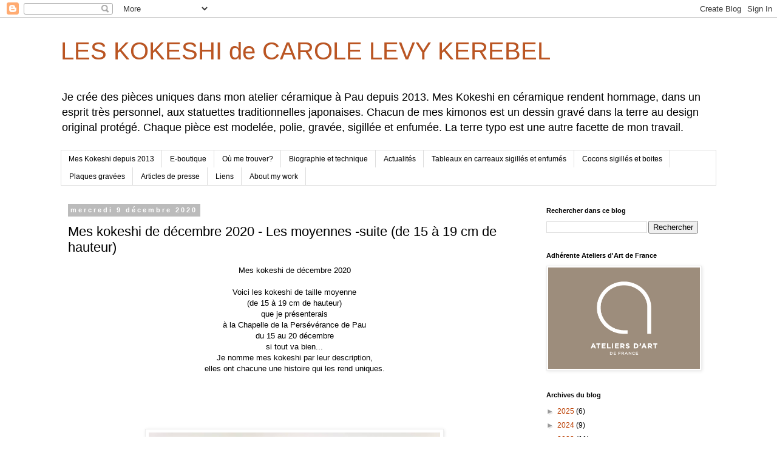

--- FILE ---
content_type: text/html; charset=UTF-8
request_url: https://kokeshiclk.blogspot.com/2020/12/mes-kokeshi-de-decembre-2020-les_9.html
body_size: 17968
content:
<!DOCTYPE html>
<html class='v2' dir='ltr' lang='fr'>
<head>
<link href='https://www.blogger.com/static/v1/widgets/335934321-css_bundle_v2.css' rel='stylesheet' type='text/css'/>
<meta content='width=1100' name='viewport'/>
<meta content='text/html; charset=UTF-8' http-equiv='Content-Type'/>
<meta content='blogger' name='generator'/>
<link href='https://kokeshiclk.blogspot.com/favicon.ico' rel='icon' type='image/x-icon'/>
<link href='https://kokeshiclk.blogspot.com/2020/12/mes-kokeshi-de-decembre-2020-les_9.html' rel='canonical'/>
<link rel="alternate" type="application/atom+xml" title="LES KOKESHI de CAROLE LEVY KEREBEL  - Atom" href="https://kokeshiclk.blogspot.com/feeds/posts/default" />
<link rel="alternate" type="application/rss+xml" title="LES KOKESHI de CAROLE LEVY KEREBEL  - RSS" href="https://kokeshiclk.blogspot.com/feeds/posts/default?alt=rss" />
<link rel="service.post" type="application/atom+xml" title="LES KOKESHI de CAROLE LEVY KEREBEL  - Atom" href="https://www.blogger.com/feeds/2751761813057273107/posts/default" />

<link rel="alternate" type="application/atom+xml" title="LES KOKESHI de CAROLE LEVY KEREBEL  - Atom" href="https://kokeshiclk.blogspot.com/feeds/6931195350133051508/comments/default" />
<!--Can't find substitution for tag [blog.ieCssRetrofitLinks]-->
<link href='https://blogger.googleusercontent.com/img/b/R29vZ2xl/AVvXsEjaQ1KVpUDE4ELMGearB6qFzoGGGTQFkXK5xZeOskxxXVgDzEm4VRN9S4ea3XD7p-0GIAuKssZxrX0exu_1c7pVB_6Yqq5H4mSpIwNzsF31tv9lKYO7DrMbmW3RtRsry2InIz0H_56WTouP/w480-h640/IMG_1999.JPG' rel='image_src'/>
<meta content='https://kokeshiclk.blogspot.com/2020/12/mes-kokeshi-de-decembre-2020-les_9.html' property='og:url'/>
<meta content='Mes kokeshi de décembre 2020 - Les moyennes -suite (de 15 à 19 cm de hauteur)' property='og:title'/>
<meta content='Carole Lévy Kerebel, céramiste à Pau, France, modèle des kokeshi en céramique sigillée et enfumée. Ses Statuettes au kimono gravé sont uniques' property='og:description'/>
<meta content='https://blogger.googleusercontent.com/img/b/R29vZ2xl/AVvXsEjaQ1KVpUDE4ELMGearB6qFzoGGGTQFkXK5xZeOskxxXVgDzEm4VRN9S4ea3XD7p-0GIAuKssZxrX0exu_1c7pVB_6Yqq5H4mSpIwNzsF31tv9lKYO7DrMbmW3RtRsry2InIz0H_56WTouP/w1200-h630-p-k-no-nu/IMG_1999.JPG' property='og:image'/>
<title>LES KOKESHI de CAROLE LEVY KEREBEL : Mes kokeshi de décembre 2020 - Les moyennes -suite (de 15 à 19 cm de hauteur)</title>
<style id='page-skin-1' type='text/css'><!--
/*
-----------------------------------------------
Blogger Template Style
Name:     Simple
Designer: Blogger
URL:      www.blogger.com
----------------------------------------------- */
/* Content
----------------------------------------------- */
body {
font: normal normal 12px 'Trebuchet MS', Trebuchet, Verdana, sans-serif;
color: #000000;
background: #FFFFFF none repeat scroll top left;
padding: 0 0 0 0;
}
html body .region-inner {
min-width: 0;
max-width: 100%;
width: auto;
}
h2 {
font-size: 22px;
}
a:link {
text-decoration:none;
color: #bb3e00;
}
a:visited {
text-decoration:none;
color: #bb3e00;
}
a:hover {
text-decoration:underline;
color: #bb3e00;
}
.body-fauxcolumn-outer .fauxcolumn-inner {
background: transparent none repeat scroll top left;
_background-image: none;
}
.body-fauxcolumn-outer .cap-top {
position: absolute;
z-index: 1;
height: 400px;
width: 100%;
}
.body-fauxcolumn-outer .cap-top .cap-left {
width: 100%;
background: transparent none repeat-x scroll top left;
_background-image: none;
}
.content-outer {
-moz-box-shadow: 0 0 0 rgba(0, 0, 0, .15);
-webkit-box-shadow: 0 0 0 rgba(0, 0, 0, .15);
-goog-ms-box-shadow: 0 0 0 #333333;
box-shadow: 0 0 0 rgba(0, 0, 0, .15);
margin-bottom: 1px;
}
.content-inner {
padding: 10px 40px;
}
.content-inner {
background-color: #ffffff;
}
/* Header
----------------------------------------------- */
.header-outer {
background: transparent none repeat-x scroll 0 -400px;
_background-image: none;
}
.Header h1 {
font: normal normal 40px Verdana, Geneva, sans-serif;
color: #bb5522;
text-shadow: 0 0 0 rgba(0, 0, 0, .2);
}
.Header h1 a {
color: #bb5522;
}
.Header .description {
font-size: 18px;
color: #000000;
}
.header-inner .Header .titlewrapper {
padding: 22px 0;
}
.header-inner .Header .descriptionwrapper {
padding: 0 0;
}
/* Tabs
----------------------------------------------- */
.tabs-inner .section:first-child {
border-top: 0 solid #dddddd;
}
.tabs-inner .section:first-child ul {
margin-top: -1px;
border-top: 1px solid #dddddd;
border-left: 1px solid #dddddd;
border-right: 1px solid #dddddd;
}
.tabs-inner .widget ul {
background: transparent none repeat-x scroll 0 -800px;
_background-image: none;
border-bottom: 1px solid #dddddd;
margin-top: 0;
margin-left: -30px;
margin-right: -30px;
}
.tabs-inner .widget li a {
display: inline-block;
padding: .6em 1em;
font: normal normal 12px Verdana, Geneva, sans-serif;
color: #000000;
border-left: 1px solid #ffffff;
border-right: 1px solid #dddddd;
}
.tabs-inner .widget li:first-child a {
border-left: none;
}
.tabs-inner .widget li.selected a, .tabs-inner .widget li a:hover {
color: #000000;
background-color: #eeeeee;
text-decoration: none;
}
/* Columns
----------------------------------------------- */
.main-outer {
border-top: 0 solid transparent;
}
.fauxcolumn-left-outer .fauxcolumn-inner {
border-right: 1px solid transparent;
}
.fauxcolumn-right-outer .fauxcolumn-inner {
border-left: 1px solid transparent;
}
/* Headings
----------------------------------------------- */
div.widget > h2,
div.widget h2.title {
margin: 0 0 1em 0;
font: normal bold 11px 'Trebuchet MS',Trebuchet,Verdana,sans-serif;
color: #000000;
}
/* Widgets
----------------------------------------------- */
.widget .zippy {
color: #999999;
text-shadow: 2px 2px 1px rgba(0, 0, 0, .1);
}
.widget .popular-posts ul {
list-style: none;
}
/* Posts
----------------------------------------------- */
h2.date-header {
font: normal bold 11px Verdana, Geneva, sans-serif;
}
.date-header span {
background-color: #bbbbbb;
color: #ffffff;
padding: 0.4em;
letter-spacing: 3px;
margin: inherit;
}
.main-inner {
padding-top: 35px;
padding-bottom: 65px;
}
.main-inner .column-center-inner {
padding: 0 0;
}
.main-inner .column-center-inner .section {
margin: 0 1em;
}
.post {
margin: 0 0 45px 0;
}
h3.post-title, .comments h4 {
font: normal normal 22px Verdana, Geneva, sans-serif;
margin: .75em 0 0;
}
.post-body {
font-size: 110%;
line-height: 1.4;
position: relative;
}
.post-body img, .post-body .tr-caption-container, .Profile img, .Image img,
.BlogList .item-thumbnail img {
padding: 2px;
background: #ffffff;
border: 1px solid #eeeeee;
-moz-box-shadow: 1px 1px 5px rgba(0, 0, 0, .1);
-webkit-box-shadow: 1px 1px 5px rgba(0, 0, 0, .1);
box-shadow: 1px 1px 5px rgba(0, 0, 0, .1);
}
.post-body img, .post-body .tr-caption-container {
padding: 5px;
}
.post-body .tr-caption-container {
color: #000000;
}
.post-body .tr-caption-container img {
padding: 0;
background: transparent;
border: none;
-moz-box-shadow: 0 0 0 rgba(0, 0, 0, .1);
-webkit-box-shadow: 0 0 0 rgba(0, 0, 0, .1);
box-shadow: 0 0 0 rgba(0, 0, 0, .1);
}
.post-header {
margin: 0 0 1.5em;
line-height: 1.6;
font-size: 90%;
}
.post-footer {
margin: 20px -2px 0;
padding: 5px 10px;
color: #666666;
background-color: #eeeeee;
border-bottom: 1px solid #eeeeee;
line-height: 1.6;
font-size: 90%;
}
#comments .comment-author {
padding-top: 1.5em;
border-top: 1px solid transparent;
background-position: 0 1.5em;
}
#comments .comment-author:first-child {
padding-top: 0;
border-top: none;
}
.avatar-image-container {
margin: .2em 0 0;
}
#comments .avatar-image-container img {
border: 1px solid #eeeeee;
}
/* Comments
----------------------------------------------- */
.comments .comments-content .icon.blog-author {
background-repeat: no-repeat;
background-image: url([data-uri]);
}
.comments .comments-content .loadmore a {
border-top: 1px solid #999999;
border-bottom: 1px solid #999999;
}
.comments .comment-thread.inline-thread {
background-color: #eeeeee;
}
.comments .continue {
border-top: 2px solid #999999;
}
/* Accents
---------------------------------------------- */
.section-columns td.columns-cell {
border-left: 1px solid transparent;
}
.blog-pager {
background: transparent url(//www.blogblog.com/1kt/simple/paging_dot.png) repeat-x scroll top center;
}
.blog-pager-older-link, .home-link,
.blog-pager-newer-link {
background-color: #ffffff;
padding: 5px;
}
.footer-outer {
border-top: 1px dashed #bbbbbb;
}
/* Mobile
----------------------------------------------- */
body.mobile  {
background-size: auto;
}
.mobile .body-fauxcolumn-outer {
background: transparent none repeat scroll top left;
}
.mobile .body-fauxcolumn-outer .cap-top {
background-size: 100% auto;
}
.mobile .content-outer {
-webkit-box-shadow: 0 0 3px rgba(0, 0, 0, .15);
box-shadow: 0 0 3px rgba(0, 0, 0, .15);
}
.mobile .tabs-inner .widget ul {
margin-left: 0;
margin-right: 0;
}
.mobile .post {
margin: 0;
}
.mobile .main-inner .column-center-inner .section {
margin: 0;
}
.mobile .date-header span {
padding: 0.1em 10px;
margin: 0 -10px;
}
.mobile h3.post-title {
margin: 0;
}
.mobile .blog-pager {
background: transparent none no-repeat scroll top center;
}
.mobile .footer-outer {
border-top: none;
}
.mobile .main-inner, .mobile .footer-inner {
background-color: #ffffff;
}
.mobile-index-contents {
color: #000000;
}
.mobile-link-button {
background-color: #bb3e00;
}
.mobile-link-button a:link, .mobile-link-button a:visited {
color: #ffffff;
}
.mobile .tabs-inner .section:first-child {
border-top: none;
}
.mobile .tabs-inner .PageList .widget-content {
background-color: #eeeeee;
color: #000000;
border-top: 1px solid #dddddd;
border-bottom: 1px solid #dddddd;
}
.mobile .tabs-inner .PageList .widget-content .pagelist-arrow {
border-left: 1px solid #dddddd;
}

--></style>
<style id='template-skin-1' type='text/css'><!--
body {
min-width: 1160px;
}
.content-outer, .content-fauxcolumn-outer, .region-inner {
min-width: 1160px;
max-width: 1160px;
_width: 1160px;
}
.main-inner .columns {
padding-left: 0;
padding-right: 310px;
}
.main-inner .fauxcolumn-center-outer {
left: 0;
right: 310px;
/* IE6 does not respect left and right together */
_width: expression(this.parentNode.offsetWidth -
parseInt("0") -
parseInt("310px") + 'px');
}
.main-inner .fauxcolumn-left-outer {
width: 0;
}
.main-inner .fauxcolumn-right-outer {
width: 310px;
}
.main-inner .column-left-outer {
width: 0;
right: 100%;
margin-left: -0;
}
.main-inner .column-right-outer {
width: 310px;
margin-right: -310px;
}
#layout {
min-width: 0;
}
#layout .content-outer {
min-width: 0;
width: 800px;
}
#layout .region-inner {
min-width: 0;
width: auto;
}
body#layout div.add_widget {
padding: 8px;
}
body#layout div.add_widget a {
margin-left: 32px;
}
--></style>
<link href='https://www.blogger.com/dyn-css/authorization.css?targetBlogID=2751761813057273107&amp;zx=76e6efde-1dd8-4e76-9a8b-372c5d696ed5' media='none' onload='if(media!=&#39;all&#39;)media=&#39;all&#39;' rel='stylesheet'/><noscript><link href='https://www.blogger.com/dyn-css/authorization.css?targetBlogID=2751761813057273107&amp;zx=76e6efde-1dd8-4e76-9a8b-372c5d696ed5' rel='stylesheet'/></noscript>
<meta name='google-adsense-platform-account' content='ca-host-pub-1556223355139109'/>
<meta name='google-adsense-platform-domain' content='blogspot.com'/>

</head>
<body class='loading variant-simplysimple'>
<div class='navbar section' id='navbar' name='Navbar'><div class='widget Navbar' data-version='1' id='Navbar1'><script type="text/javascript">
    function setAttributeOnload(object, attribute, val) {
      if(window.addEventListener) {
        window.addEventListener('load',
          function(){ object[attribute] = val; }, false);
      } else {
        window.attachEvent('onload', function(){ object[attribute] = val; });
      }
    }
  </script>
<div id="navbar-iframe-container"></div>
<script type="text/javascript" src="https://apis.google.com/js/platform.js"></script>
<script type="text/javascript">
      gapi.load("gapi.iframes:gapi.iframes.style.bubble", function() {
        if (gapi.iframes && gapi.iframes.getContext) {
          gapi.iframes.getContext().openChild({
              url: 'https://www.blogger.com/navbar/2751761813057273107?po\x3d6931195350133051508\x26origin\x3dhttps://kokeshiclk.blogspot.com',
              where: document.getElementById("navbar-iframe-container"),
              id: "navbar-iframe"
          });
        }
      });
    </script><script type="text/javascript">
(function() {
var script = document.createElement('script');
script.type = 'text/javascript';
script.src = '//pagead2.googlesyndication.com/pagead/js/google_top_exp.js';
var head = document.getElementsByTagName('head')[0];
if (head) {
head.appendChild(script);
}})();
</script>
</div></div>
<div class='body-fauxcolumns'>
<div class='fauxcolumn-outer body-fauxcolumn-outer'>
<div class='cap-top'>
<div class='cap-left'></div>
<div class='cap-right'></div>
</div>
<div class='fauxborder-left'>
<div class='fauxborder-right'></div>
<div class='fauxcolumn-inner'>
</div>
</div>
<div class='cap-bottom'>
<div class='cap-left'></div>
<div class='cap-right'></div>
</div>
</div>
</div>
<div class='content'>
<div class='content-fauxcolumns'>
<div class='fauxcolumn-outer content-fauxcolumn-outer'>
<div class='cap-top'>
<div class='cap-left'></div>
<div class='cap-right'></div>
</div>
<div class='fauxborder-left'>
<div class='fauxborder-right'></div>
<div class='fauxcolumn-inner'>
</div>
</div>
<div class='cap-bottom'>
<div class='cap-left'></div>
<div class='cap-right'></div>
</div>
</div>
</div>
<div class='content-outer'>
<div class='content-cap-top cap-top'>
<div class='cap-left'></div>
<div class='cap-right'></div>
</div>
<div class='fauxborder-left content-fauxborder-left'>
<div class='fauxborder-right content-fauxborder-right'></div>
<div class='content-inner'>
<header>
<div class='header-outer'>
<div class='header-cap-top cap-top'>
<div class='cap-left'></div>
<div class='cap-right'></div>
</div>
<div class='fauxborder-left header-fauxborder-left'>
<div class='fauxborder-right header-fauxborder-right'></div>
<div class='region-inner header-inner'>
<div class='header section' id='header' name='En-tête'><div class='widget Header' data-version='1' id='Header1'>
<div id='header-inner'>
<div class='titlewrapper'>
<h1 class='title'>
<a href='https://kokeshiclk.blogspot.com/'>
LES KOKESHI de CAROLE LEVY KEREBEL 
</a>
</h1>
</div>
<div class='descriptionwrapper'>
<p class='description'><span>Je crée des pièces uniques dans mon atelier céramique à Pau depuis  2013. Mes Kokeshi en céramique rendent hommage, dans un esprit très personnel, aux statuettes traditionnelles japonaises. Chacun de mes kimonos est un dessin gravé dans la terre au design original protégé. Chaque pièce est modelée, polie, gravée, sigillée et enfumée. La terre typo est une autre facette de mon travail.</span></p>
</div>
</div>
</div></div>
</div>
</div>
<div class='header-cap-bottom cap-bottom'>
<div class='cap-left'></div>
<div class='cap-right'></div>
</div>
</div>
</header>
<div class='tabs-outer'>
<div class='tabs-cap-top cap-top'>
<div class='cap-left'></div>
<div class='cap-right'></div>
</div>
<div class='fauxborder-left tabs-fauxborder-left'>
<div class='fauxborder-right tabs-fauxborder-right'></div>
<div class='region-inner tabs-inner'>
<div class='tabs section' id='crosscol' name='Toutes les colonnes'><div class='widget PageList' data-version='1' id='PageList1'>
<h2>Me contacter</h2>
<div class='widget-content'>
<ul>
<li>
<a href='https://kokeshiclk.blogspot.com/'>Mes Kokeshi depuis 2013</a>
</li>
<li>
<a href='https://carolelevykerebel.com/'>E-boutique</a>
</li>
<li>
<a href='https://kokeshiclk.blogspot.com/p/blog-page.html'>Où me trouver?</a>
</li>
<li>
<a href='http://kokeshiclk.blogspot.com/p/bio.html'>Biographie et technique </a>
</li>
<li>
<a href='http://kokeshiclk.blogspot.com/p/les-expo.html'>Actualités</a>
</li>
<li>
<a href='http://kokeshiclk.blogspot.com/p/mes-tableaux.html'>Tableaux en carreaux sigillés et enfumés</a>
</li>
<li>
<a href='https://kokeshiclk.blogspot.com/p/les-boites.html'>Cocons sigillés et boites</a>
</li>
<li>
<a href='http://kokeshiclk.blogspot.com/p/blog-page_7632.html'>Plaques gravées</a>
</li>
<li>
<a href='http://kokeshiclk.blogspot.com/p/les-articles-de-presse.html'>Articles de presse</a>
</li>
<li>
<a href='http://kokeshiclk.blogspot.com/p/liens.html'>Liens </a>
</li>
<li>
<a href='https://kokeshiclk.blogspot.com/p/about-my-work.html'>About my work </a>
</li>
</ul>
<div class='clear'></div>
</div>
</div></div>
<div class='tabs no-items section' id='crosscol-overflow' name='Cross-Column 2'></div>
</div>
</div>
<div class='tabs-cap-bottom cap-bottom'>
<div class='cap-left'></div>
<div class='cap-right'></div>
</div>
</div>
<div class='main-outer'>
<div class='main-cap-top cap-top'>
<div class='cap-left'></div>
<div class='cap-right'></div>
</div>
<div class='fauxborder-left main-fauxborder-left'>
<div class='fauxborder-right main-fauxborder-right'></div>
<div class='region-inner main-inner'>
<div class='columns fauxcolumns'>
<div class='fauxcolumn-outer fauxcolumn-center-outer'>
<div class='cap-top'>
<div class='cap-left'></div>
<div class='cap-right'></div>
</div>
<div class='fauxborder-left'>
<div class='fauxborder-right'></div>
<div class='fauxcolumn-inner'>
</div>
</div>
<div class='cap-bottom'>
<div class='cap-left'></div>
<div class='cap-right'></div>
</div>
</div>
<div class='fauxcolumn-outer fauxcolumn-left-outer'>
<div class='cap-top'>
<div class='cap-left'></div>
<div class='cap-right'></div>
</div>
<div class='fauxborder-left'>
<div class='fauxborder-right'></div>
<div class='fauxcolumn-inner'>
</div>
</div>
<div class='cap-bottom'>
<div class='cap-left'></div>
<div class='cap-right'></div>
</div>
</div>
<div class='fauxcolumn-outer fauxcolumn-right-outer'>
<div class='cap-top'>
<div class='cap-left'></div>
<div class='cap-right'></div>
</div>
<div class='fauxborder-left'>
<div class='fauxborder-right'></div>
<div class='fauxcolumn-inner'>
</div>
</div>
<div class='cap-bottom'>
<div class='cap-left'></div>
<div class='cap-right'></div>
</div>
</div>
<!-- corrects IE6 width calculation -->
<div class='columns-inner'>
<div class='column-center-outer'>
<div class='column-center-inner'>
<div class='main section' id='main' name='Principal'><div class='widget Blog' data-version='1' id='Blog1'>
<div class='blog-posts hfeed'>

          <div class="date-outer">
        
<h2 class='date-header'><span>mercredi 9 décembre 2020</span></h2>

          <div class="date-posts">
        
<div class='post-outer'>
<div class='post hentry uncustomized-post-template' itemprop='blogPost' itemscope='itemscope' itemtype='http://schema.org/BlogPosting'>
<meta content='https://blogger.googleusercontent.com/img/b/R29vZ2xl/AVvXsEjaQ1KVpUDE4ELMGearB6qFzoGGGTQFkXK5xZeOskxxXVgDzEm4VRN9S4ea3XD7p-0GIAuKssZxrX0exu_1c7pVB_6Yqq5H4mSpIwNzsF31tv9lKYO7DrMbmW3RtRsry2InIz0H_56WTouP/w480-h640/IMG_1999.JPG' itemprop='image_url'/>
<meta content='2751761813057273107' itemprop='blogId'/>
<meta content='6931195350133051508' itemprop='postId'/>
<a name='6931195350133051508'></a>
<h3 class='post-title entry-title' itemprop='name'>
Mes kokeshi de décembre 2020 - Les moyennes -suite (de 15 à 19 cm de hauteur)
</h3>
<div class='post-header'>
<div class='post-header-line-1'></div>
</div>
<div class='post-body entry-content' id='post-body-6931195350133051508' itemprop='description articleBody'>
<div class="separator" style="clear: both; text-align: center;"><span style="font-family: helvetica;">Mes kokeshi de décembre 2020 <br /></span><br /><div style="text-align: center;"><span style="font-family: helvetica;"></span></div></div><div style="text-align: center;"><div style="text-align: center;"><span style="font-family: helvetica;">Voici les kokeshi de taille moyenne <br />(de 15 à 19 cm de hauteur)<br />que je présenterais </span><br /><span style="font-family: helvetica;">à la Chapelle de la Persévérance de Pau <br />du 15 au 20 décembre<br />si tout va bien... </span><br /><span style="font-family: helvetica;">Je nomme mes kokeshi par leur description,</span><br /><span style="font-family: helvetica;"> elles ont chacune une histoire qui les rend uniques.<br /></span><br /><br /><br /><br /><br /></div><div class="separator" style="clear: both; text-align: center;"><a href="https://blogger.googleusercontent.com/img/b/R29vZ2xl/AVvXsEjaQ1KVpUDE4ELMGearB6qFzoGGGTQFkXK5xZeOskxxXVgDzEm4VRN9S4ea3XD7p-0GIAuKssZxrX0exu_1c7pVB_6Yqq5H4mSpIwNzsF31tv9lKYO7DrMbmW3RtRsry2InIz0H_56WTouP/s2048/IMG_1999.JPG" style="margin-left: 1em; margin-right: 1em;"><img border="0" data-original-height="2048" data-original-width="1536" height="640" src="https://blogger.googleusercontent.com/img/b/R29vZ2xl/AVvXsEjaQ1KVpUDE4ELMGearB6qFzoGGGTQFkXK5xZeOskxxXVgDzEm4VRN9S4ea3XD7p-0GIAuKssZxrX0exu_1c7pVB_6Yqq5H4mSpIwNzsF31tv9lKYO7DrMbmW3RtRsry2InIz0H_56WTouP/w480-h640/IMG_1999.JPG" width="480" /></a></div><span style="font-family: helvetica;">Kokeshi goutte tête claire<br />gravure spontanée boutons de fleurs<br />16 cm<br /></span><span style="font-family: helvetica;"><span style="font-family: helvetica;"><span style="color: red;">non disponible</span></span></span><br /><br /><div class="separator" style="clear: both; text-align: center;"><img border="0" data-original-height="2048" data-original-width="1536" height="640" src="https://blogger.googleusercontent.com/img/b/R29vZ2xl/AVvXsEioCp6e8FkH3EAn4c9XBbbDRDAu4ra-yE7IxEaqMQp3QUJ7d2RNkuQWhXPgmtJi7NJqoNR1KbrghhnjS6VKhTzW0tP55q0v128qcd_wLEz9ANIPhm39dBMyBQWn4WC6audfhmm0E-wC4EYO/w480-h640/IMG_2025.JPG" width="480" /></div><span style="font-family: helvetica;">Kokeshi "Ma Rose"<br />vendue avec son socle métal<br />16.5cm</span><br /><br /><br /><br /><div class="separator" style="clear: both; text-align: center;"><a href="https://blogger.googleusercontent.com/img/b/R29vZ2xl/AVvXsEhq2ztvRCXc-5h3y7wkW68fGhMc7LSOz9MXnZvSvHu_GpSq_OuLt442f-AtcQ6Kwa4rQXnpayVAO7VcoTN1JQixM9ZNn020KxkyLDmFLgcemWesgheoQGCxrSed6nhNncog8T0KLwIzfaIB/s800/IMG_1117.JPG" style="margin-left: 1em; margin-right: 1em;"><img border="0" data-original-height="800" data-original-width="437" height="640" src="https://blogger.googleusercontent.com/img/b/R29vZ2xl/AVvXsEhq2ztvRCXc-5h3y7wkW68fGhMc7LSOz9MXnZvSvHu_GpSq_OuLt442f-AtcQ6Kwa4rQXnpayVAO7VcoTN1JQixM9ZNn020KxkyLDmFLgcemWesgheoQGCxrSed6nhNncog8T0KLwIzfaIB/w350-h640/IMG_1117.JPG" width="350" /><br /></a></div><div class="separator" style="clear: both; text-align: center;"><br /></div><div class="separator" style="clear: both; text-align: center;"><span style="font-family: helvetica;">Kokeshi forme effilée, tête claire<br />Kimono graphique noir et orange devant<br />grandes étoiles blanches au dos<br />vendue avec son socle métal<br />18.5cm<br /></span><span style="font-family: helvetica;"><span style="font-family: helvetica;"><span style="color: red;">non disponible<br /><br /></span></span></span></div><div class="separator" style="clear: both; text-align: center;"><a href="https://blogger.googleusercontent.com/img/b/R29vZ2xl/AVvXsEhIC79v3FNNoiFdK2_zZ5xzdbkGWbRi-g0vnZWtDzI-H4rlhVZxZEA-AHzdY9ttDcXN-nYrKUzQZoDQdt4iskR2K45ERliNZqiZ_5KveCIaIS7DqXXYqSuBSaNKzuuuniKt_COZh1Rt1E1T/s2048/IMG_1119.JPG" style="margin-left: 1em; margin-right: 1em;"><img border="0" data-original-height="2048" data-original-width="1536" height="320" src="https://blogger.googleusercontent.com/img/b/R29vZ2xl/AVvXsEhIC79v3FNNoiFdK2_zZ5xzdbkGWbRi-g0vnZWtDzI-H4rlhVZxZEA-AHzdY9ttDcXN-nYrKUzQZoDQdt4iskR2K45ERliNZqiZ_5KveCIaIS7DqXXYqSuBSaNKzuuuniKt_COZh1Rt1E1T/s320/IMG_1119.JPG" /></a><br /></div><br /><br /><br /><br /><br /><br /><div class="separator" style="clear: both; text-align: center;"><a href="https://blogger.googleusercontent.com/img/b/R29vZ2xl/AVvXsEiHDXhTZejKiizA2UgUVNMlbEzBzMMF6WvyGX5xPFGd7-8l4Lyrg9J9rlZgf7Ss8JlDdAfEP7DjnCEKgSzVNfDyIkSgKNR4pHm2ibTVLZLv-D4t_Fx8OiY_hcCeg0Dezd0MKZAg4C8jlywi/s2048/IMG_1491.JPG" style="margin-left: 1em; margin-right: 1em;"><img border="0" data-original-height="2048" data-original-width="1600" height="640" src="https://blogger.googleusercontent.com/img/b/R29vZ2xl/AVvXsEiHDXhTZejKiizA2UgUVNMlbEzBzMMF6WvyGX5xPFGd7-8l4Lyrg9J9rlZgf7Ss8JlDdAfEP7DjnCEKgSzVNfDyIkSgKNR4pHm2ibTVLZLv-D4t_Fx8OiY_hcCeg0Dezd0MKZAg4C8jlywi/w500-h640/IMG_1491.JPG" width="500" /></a></div><span style="font-family: helvetica;">Kokeshi boule claire, tête claire, <br /> gravure spontanée petites boules oranges entourée de feuilles</span><br /><span style="font-family: helvetica;">15 cm</span><br /><br /><div class="separator" style="clear: both; text-align: center;"><a href="https://blogger.googleusercontent.com/img/b/R29vZ2xl/AVvXsEi8Gam2-DT5AUC6GWc1BppLjEzis61md6JcJBXVoYjflDewsDZVbpul-1VCeeKm32Md5AbyhyphenhyphenRVvIaF_nVS47x1nYLMPenQGLBCnd-MT-u5RThtNLHIQNHCHIBxj_psC45r6H-tIAVUiJ7O/s2048/IMG_1463.JPG" style="margin-left: 1em; margin-right: 1em;"><img border="0" data-original-height="2048" data-original-width="1249" height="640" src="https://blogger.googleusercontent.com/img/b/R29vZ2xl/AVvXsEi8Gam2-DT5AUC6GWc1BppLjEzis61md6JcJBXVoYjflDewsDZVbpul-1VCeeKm32Md5AbyhyphenhyphenRVvIaF_nVS47x1nYLMPenQGLBCnd-MT-u5RThtNLHIQNHCHIBxj_psC45r6H-tIAVUiJ7O/w390-h640/IMG_1463.JPG" width="390" /></a></div><span style="font-family: helvetica;">Kokeshi au Obi clair en relief, <br />kimono foncé 3 petits points répétés en relief<br /></span><span style="font-family: helvetica;"><span style="font-family: helvetica;">16 cm<br /></span></span><span style="font-family: helvetica;"><span style="font-family: helvetica;"><span style="font-family: helvetica;"><span style="color: red;">non disponible</span></span></span><br /><br /></span><div class="separator" style="clear: both; text-align: center;"><a href="https://blogger.googleusercontent.com/img/b/R29vZ2xl/AVvXsEh09f2QxlFag08SJWUk1kwi4mnePBoBglvsIJwFSGgAz42BeAYQWmJ5iQ9fEfL5XcGJnjzi-neQ4ETGyg8f05dyatC3uCbFk3POdyIHPmxkJhlbqgDFZexG_aNJzCCB9GfNhqDwA1iB19Ti/s2048/IMG_1475.JPG" style="margin-left: 1em; margin-right: 1em;"><img border="0" data-original-height="2048" data-original-width="1668" height="640" src="https://blogger.googleusercontent.com/img/b/R29vZ2xl/AVvXsEh09f2QxlFag08SJWUk1kwi4mnePBoBglvsIJwFSGgAz42BeAYQWmJ5iQ9fEfL5XcGJnjzi-neQ4ETGyg8f05dyatC3uCbFk3POdyIHPmxkJhlbqgDFZexG_aNJzCCB9GfNhqDwA1iB19Ti/w522-h640/IMG_1475.JPG" width="522" /></a></div><span style="font-family: helvetica;">Kokeshi assise, <br />kimono clair col orange, <br />motif roues de chars <br />15.5 cm</span><br /><span style="font-family: helvetica;"></span></div><br /><br /><br /><div><p style="text-align: center;"></p><div class="separator" style="clear: both; text-align: center;"><a href="https://blogger.googleusercontent.com/img/b/R29vZ2xl/AVvXsEh2JvTYeoyfEBSA36WpdNQiBnshHJzObVfDjaJXYiyi7PLlgt0HqCwP5tR7dmq1_9Aewfr7ab0qATgfNRMlxlC0binATiWSqkGhHygExW81M6P27TQiAxu3EEkC4kf_7zS_I74wrVbyW9kA/s2048/IMG_1967.JPG" style="margin-left: 1em; margin-right: 1em;"><img border="0" data-original-height="2048" data-original-width="1249" height="640" src="https://blogger.googleusercontent.com/img/b/R29vZ2xl/AVvXsEh2JvTYeoyfEBSA36WpdNQiBnshHJzObVfDjaJXYiyi7PLlgt0HqCwP5tR7dmq1_9Aewfr7ab0qATgfNRMlxlC0binATiWSqkGhHygExW81M6P27TQiAxu3EEkC4kf_7zS_I74wrVbyW9kA/w390-h640/IMG_1967.JPG" width="390" /></a></div><div style="text-align: center;"><span style="font-family: helvetica;">Kokeshi chignon clair</span><br /><span style="font-family: helvetica;">kimono clair feuilles d'érable<br />grande fleur au dos</span><br /><span style="font-family: helvetica;">18.5 cm<br /></span><span style="font-family: helvetica;"><span style="font-family: helvetica;"><span style="color: red;">non disponible</span></span><br /><br /></span></div><div class="separator" style="clear: both; text-align: center;"><a href="https://blogger.googleusercontent.com/img/b/R29vZ2xl/AVvXsEj6Aqh_HRmWRRw6MbKa77xuZyiWQ-Oi5sbMzkiIztkgKr-QXxK4tbKmEhH3MIcRdXP-FDQM5afZjd5cpULuH1U3SS3S41G1tnvKEwYEaIfdiyiwMrJvcfRr3o9lft55vfz5xrV91nn2ZS4d/s2048/IMG_1968.JPG" style="margin-left: 1em; margin-right: 1em;"><img border="0" data-original-height="2048" data-original-width="1134" height="320" src="https://blogger.googleusercontent.com/img/b/R29vZ2xl/AVvXsEj6Aqh_HRmWRRw6MbKa77xuZyiWQ-Oi5sbMzkiIztkgKr-QXxK4tbKmEhH3MIcRdXP-FDQM5afZjd5cpULuH1U3SS3S41G1tnvKEwYEaIfdiyiwMrJvcfRr3o9lft55vfz5xrV91nn2ZS4d/s320/IMG_1968.JPG" /></a></div><br /><div class="separator" style="clear: both; text-align: center;"><a href="https://blogger.googleusercontent.com/img/b/R29vZ2xl/AVvXsEhDcoyhv_dzXlp3IiuAoEq2pwv9PgQfIbmNuACcorNblIQ9UQoJmXuq46FqvRPygGnbEixpHPGVsyAzuaYcJJd19zMjBIPEOdNu_j57OGjiUTtSrAsCcXmNbBc8flXRZ6pysxjwmm79TcuP/s2048/IMG_1969.JPG" style="margin-left: 1em; margin-right: 1em;"><img border="0" data-original-height="2048" data-original-width="1298" height="640" src="https://blogger.googleusercontent.com/img/b/R29vZ2xl/AVvXsEhDcoyhv_dzXlp3IiuAoEq2pwv9PgQfIbmNuACcorNblIQ9UQoJmXuq46FqvRPygGnbEixpHPGVsyAzuaYcJJd19zMjBIPEOdNu_j57OGjiUTtSrAsCcXmNbBc8flXRZ6pysxjwmm79TcuP/w406-h640/IMG_1969.JPG" width="406" /></a></div><div style="text-align: center;"><div style="text-align: center;"><span style="font-family: helvetica;">Kokeshi chignon clair</span><br /><span style="font-family: helvetica;">kimono clair fleurs 6 pétales oranges<br />au dos, nœud comme un papillon fleuri</span><br /><span style="font-family: helvetica;">18.5 cm<br /></span><span style="font-family: helvetica;"><span style="color: red;">non disponible</span></span></div><span style="font-family: helvetica;"></span></div></div><div><span style="font-family: helvetica;"><br /><br /></span><div class="separator" style="clear: both; text-align: center;"><a href="https://blogger.googleusercontent.com/img/b/R29vZ2xl/AVvXsEhU87lV_DVFn6ED6_vw8kjxURnCb-IQOr_JrfmWPCRhDGrxdk2L4hDr8DU_nbQ8wlH1HrzpF0YjBlRX4s_nFJRlhUZ-t90Y_G_3a_BEM8J83U4mf5h2eo_cFsD_9R7_s1sr87GnTokCq4Ak/s2048/IMG_1970.JPG" style="margin-left: 1em; margin-right: 1em;"><img border="0" data-original-height="2048" data-original-width="1057" height="320" src="https://blogger.googleusercontent.com/img/b/R29vZ2xl/AVvXsEhU87lV_DVFn6ED6_vw8kjxURnCb-IQOr_JrfmWPCRhDGrxdk2L4hDr8DU_nbQ8wlH1HrzpF0YjBlRX4s_nFJRlhUZ-t90Y_G_3a_BEM8J83U4mf5h2eo_cFsD_9R7_s1sr87GnTokCq4Ak/s320/IMG_1970.JPG" /></a></div><br /><div class="separator" style="clear: both; text-align: center;"><a href="https://blogger.googleusercontent.com/img/b/R29vZ2xl/AVvXsEjQesbrbpusvqWDECUAgURsjcDU24WLAVJp7iHWxQEHTkEUZo4j3ijpPm5qhjXGR88CcMyK9Loyd1ncyH1tqLg6yXKc36NiMrAJKGFTdLZjZk9nTEtVLeOq4N-KjZOINWXnW-D2bRLj2Djs/s2048/IMG_1981.JPG" style="margin-left: 1em; margin-right: 1em;"><img border="0" data-original-height="2048" data-original-width="1536" height="640" src="https://blogger.googleusercontent.com/img/b/R29vZ2xl/AVvXsEjQesbrbpusvqWDECUAgURsjcDU24WLAVJp7iHWxQEHTkEUZo4j3ijpPm5qhjXGR88CcMyK9Loyd1ncyH1tqLg6yXKc36NiMrAJKGFTdLZjZk9nTEtVLeOq4N-KjZOINWXnW-D2bRLj2Djs/w480-h640/IMG_1981.JPG" width="480" /></a></div><br /><div style="text-align: center;"><div style="text-align: center;"><span style="font-family: helvetica;">Kokeshi chignon clair</span><br /><span style="font-family: helvetica;">kimono clair fleurs 3 pétales en forme de cœur<br />au dos, nœud comme un trèfle à 3 feuilles</span><br /><span style="font-family: helvetica;">19.5 cm<br /></span><span style="color: red;"><span style="font-family: helvetica;">non disponible</span></span></div><span style="font-family: helvetica;"></span></div><span style="font-family: helvetica;"><br /><br /><br /></span><div class="separator" style="clear: both; text-align: center;"><a href="https://blogger.googleusercontent.com/img/b/R29vZ2xl/AVvXsEgfgsZmJHXLV-4bH00jq9RAEgJTmmcgzyj0Bgxi5ypY89tLcMmFUdPOQ-ebi9IUyhUJcu-q67dVrTo_mLOARw7WL0UDwgxCVPOQ7R4IB3lAXhuapubBjU5ZisaXFNp5G59REIZKvg3KOtTk/s2048/IMG_1982.JPG" style="margin-left: 1em; margin-right: 1em;"><img border="0" data-original-height="2048" data-original-width="1281" height="320" src="https://blogger.googleusercontent.com/img/b/R29vZ2xl/AVvXsEgfgsZmJHXLV-4bH00jq9RAEgJTmmcgzyj0Bgxi5ypY89tLcMmFUdPOQ-ebi9IUyhUJcu-q67dVrTo_mLOARw7WL0UDwgxCVPOQ7R4IB3lAXhuapubBjU5ZisaXFNp5G59REIZKvg3KOtTk/s320/IMG_1982.JPG" /></a></div><br /><div class="separator" style="clear: both; text-align: center;"><a href="https://blogger.googleusercontent.com/img/b/R29vZ2xl/AVvXsEgZLd_rSrGe0Kjq7du5HJNO7fx0YHFg3dst2A0nRTKFh8rwH1hA9sAbWNqsB2wsd2vnfilhEve1Xs6KEWSEIKsSOiv5pNu4v-LHk17fBiVfnNPGm5L2aUW8MOD046yt4qtC4IbuKYXuo3SC/s2048/IMG_2003.JPG" style="margin-left: 1em; margin-right: 1em;"><img border="0" data-original-height="2048" data-original-width="1536" height="640" src="https://blogger.googleusercontent.com/img/b/R29vZ2xl/AVvXsEgZLd_rSrGe0Kjq7du5HJNO7fx0YHFg3dst2A0nRTKFh8rwH1hA9sAbWNqsB2wsd2vnfilhEve1Xs6KEWSEIKsSOiv5pNu4v-LHk17fBiVfnNPGm5L2aUW8MOD046yt4qtC4IbuKYXuo3SC/w480-h640/IMG_2003.JPG" width="480" /></a></div><br /><div style="text-align: center;"><div style="text-align: center;"><span style="font-family: helvetica;">Garçon tête noire <br />kimono gris <br />lignes orange clair et petits carrés</span><span style="font-family: helvetica;"></span><br /><span style="font-family: helvetica;">18 cm</span><br /></div><span style="font-family: helvetica;"></span></div><span style="font-family: helvetica;"><br /></span><br /></div><div><div style="text-align: center;"><a href="https://blogger.googleusercontent.com/img/b/R29vZ2xl/AVvXsEjHv17-AG_oMxbjc9gmpER6cv0u9dXISQYg87XXHEtt-3-msDYP8ijMNueA4oBlZzWZ5D9PtTAP4dB86kpXm3PYGhFvIHdo00RNJdzK_Bs2EiNrWnhd2iDH8fOyLyMnjo8Q_tlEXhDqNb05/s2048/IMG_2023.JPG" style="margin-left: 1em; margin-right: 1em;"><img border="0" data-original-height="2048" data-original-width="1536" height="640" src="https://blogger.googleusercontent.com/img/b/R29vZ2xl/AVvXsEjHv17-AG_oMxbjc9gmpER6cv0u9dXISQYg87XXHEtt-3-msDYP8ijMNueA4oBlZzWZ5D9PtTAP4dB86kpXm3PYGhFvIHdo00RNJdzK_Bs2EiNrWnhd2iDH8fOyLyMnjo8Q_tlEXhDqNb05/w480-h640/IMG_2023.JPG" width="480" /></a></div><div class="separator" style="clear: both; text-align: center;"><span style="font-family: helvetica;">Garçon tête claire<br />kimono gris petits carrés striés orange clair</span><span style="font-family: helvetica;"></span><br /><span style="font-family: helvetica;">19 cm<br /></span><span style="color: red;"><span style="font-family: helvetica;">non disponible</span></span><br /><a href="https://blogger.googleusercontent.com/img/b/R29vZ2xl/AVvXsEi_sMTKfALZceQFqNofNmJimEh9k7bgGTb73KIcjEIfwD0w5n_jbEjusioygv9aH6PXwFZZxOV3OrY39TkaliASZUl4DPfWXRUFslnuvNxM9pm1Qxt9MVneMfq8lPaVVWHwKWVsTVxns8OY/s2048/IMG_2024.JPG" style="margin-left: 1em; margin-right: 1em;"><img border="0" data-original-height="2048" data-original-width="1536" height="320" src="https://blogger.googleusercontent.com/img/b/R29vZ2xl/AVvXsEi_sMTKfALZceQFqNofNmJimEh9k7bgGTb73KIcjEIfwD0w5n_jbEjusioygv9aH6PXwFZZxOV3OrY39TkaliASZUl4DPfWXRUFslnuvNxM9pm1Qxt9MVneMfq8lPaVVWHwKWVsTVxns8OY/s320/IMG_2024.JPG" /></a><br /><br /><br /><br /><br /><br /><br /><div class="separator" style="clear: both; text-align: center;"><a href="https://blogger.googleusercontent.com/img/b/R29vZ2xl/AVvXsEjHdr086bEc8MbecBaRKf39eLA9HhmquVsSGExNOsXBfv5BdfaC818CxZCpphX7vpcSdw19yIiu9709tP2baOluZ0LaJOtO33bYP8cL43Bg_xt1Bv0BsfIh-NaTIPPmxax420xEUgrlF-L-/s2048/IMG_2009.JPG" style="margin-left: 1em; margin-right: 1em;"><img border="0" data-original-height="2048" data-original-width="1536" height="640" src="https://blogger.googleusercontent.com/img/b/R29vZ2xl/AVvXsEjHdr086bEc8MbecBaRKf39eLA9HhmquVsSGExNOsXBfv5BdfaC818CxZCpphX7vpcSdw19yIiu9709tP2baOluZ0LaJOtO33bYP8cL43Bg_xt1Bv0BsfIh-NaTIPPmxax420xEUgrlF-L-/w480-h640/IMG_2009.JPG" width="480" /></a></div><span style="font-family: helvetica;">Kokeshi goutte sur pied feuilles oranges<br />chignon clair</span><br /><span style="font-family: helvetica;">kimono gris fleurs dansantes<br />16.5 cm<br /></span><span style="font-family: helvetica;"><span style="color: red;">non disponible</span></span><br /><br /><br /><br /><div class="separator" style="clear: both; text-align: center;"><a href="https://blogger.googleusercontent.com/img/b/R29vZ2xl/AVvXsEiRYL0gMt0HXMnrARx0Q0N_v1nQz41jg3pzVE9E82Q7e9arg_JAOSrZ4QToqrTpjhjnbNZwlq2pMpnU4wF3Ieuj0jMYG0fSdbhwyJJK8Y5nWKXG8GpwolvAABGPD_3FmR-J9M2uEqm7h8p6/s2048/IMG_1947.JPG" style="margin-left: 1em; margin-right: 1em;"><img border="0" data-original-height="2048" data-original-width="1536" height="640" src="https://blogger.googleusercontent.com/img/b/R29vZ2xl/AVvXsEiRYL0gMt0HXMnrARx0Q0N_v1nQz41jg3pzVE9E82Q7e9arg_JAOSrZ4QToqrTpjhjnbNZwlq2pMpnU4wF3Ieuj0jMYG0fSdbhwyJJK8Y5nWKXG8GpwolvAABGPD_3FmR-J9M2uEqm7h8p6/w480-h640/IMG_1947.JPG" width="480" /><br /><br /></a><div style="text-align: center;"><div style="text-align: center;"><span style="font-family: helvetica;">Kokeshi </span><span style="font-family: helvetica;">kimono noir petites fleurs <br />grandes étoiles sur les manches</span><br /><span style="font-family: helvetica;">15 cm</span><br /></div><span style="font-family: helvetica;"></span></div><span style="font-family: helvetica;"><span style="font-family: helvetica;"><span style="color: red;">non disponible</span></span><br /><br /></span><a href="https://blogger.googleusercontent.com/img/b/R29vZ2xl/AVvXsEgHsanofsAtdQiZVdtpB69DWk3THgCkAvgawCO9e_OYoRmwuYKrTB4iHLULwslXujVTYmfH3MLwjH0b1ksfluj5Ozgx3WthSa0KQQjOj_4QBqLo5NU7K4NKunoN90Y9DhKifDddooaxXaO5/s2048/IMG_1948.JPG" style="margin-left: 1em; margin-right: 1em;"><img border="0" data-original-height="2048" data-original-width="1536" height="320" src="https://blogger.googleusercontent.com/img/b/R29vZ2xl/AVvXsEgHsanofsAtdQiZVdtpB69DWk3THgCkAvgawCO9e_OYoRmwuYKrTB4iHLULwslXujVTYmfH3MLwjH0b1ksfluj5Ozgx3WthSa0KQQjOj_4QBqLo5NU7K4NKunoN90Y9DhKifDddooaxXaO5/s320/IMG_1948.JPG" /></a></div></div><br /><br /><br /><br />&nbsp;<p></p></div><br /><br /><br /><br /><div class="separator" style="clear: both; text-align: center;"><a href="https://blogger.googleusercontent.com/img/b/R29vZ2xl/AVvXsEjtQpZpwNpd0pwNbzXch9QvduNCiu1oMh_T9je3COhyphenhyphengZ-WkqjhmDSvAWY5_4-53OQfg7A8I45FtB65ELNywHeH0W9CHOgv94iTT0caIGixO9vW0INv0811kLlubRc-ZwVR2biVhIYsXDCU/s2048/IMG_2005.JPG" style="margin-left: 1em; margin-right: 1em;"><img border="0" data-original-height="2048" data-original-width="1536" height="640" src="https://blogger.googleusercontent.com/img/b/R29vZ2xl/AVvXsEjtQpZpwNpd0pwNbzXch9QvduNCiu1oMh_T9je3COhyphenhyphengZ-WkqjhmDSvAWY5_4-53OQfg7A8I45FtB65ELNywHeH0W9CHOgv94iTT0caIGixO9vW0INv0811kLlubRc-ZwVR2biVhIYsXDCU/w480-h640/IMG_2005.JPG" width="480" /><br /></a><div style="text-align: center;"><div style="text-align: center;"><span style="font-family: helvetica;">Kokeshi </span><span style="font-family: helvetica;">chignon noir<br />kimono gris petites feuilles dansantes <br />Obi marguerites oranges<br />au dos, nœud nervuré</span><br /><span style="font-family: helvetica;">17,5 cm<br /><span style="color: red;">non disponible</span></span><span style="color: red;"><br /></span></div><span style="color: red;"></span></div><span style="color: red;"></span><a href="https://blogger.googleusercontent.com/img/b/R29vZ2xl/AVvXsEjtQpZpwNpd0pwNbzXch9QvduNCiu1oMh_T9je3COhyphenhyphengZ-WkqjhmDSvAWY5_4-53OQfg7A8I45FtB65ELNywHeH0W9CHOgv94iTT0caIGixO9vW0INv0811kLlubRc-ZwVR2biVhIYsXDCU/s2048/IMG_2005.JPG" style="margin-left: 1em; margin-right: 1em;"><br /></a></div><div style="text-align: center;"><a href="https://blogger.googleusercontent.com/img/b/R29vZ2xl/AVvXsEjMyPCyolpeV3SMfBnx_O7Ifr2HoUiT6XpdAH-MsW_yXGp52eUY3LHpQF0DDuE2_huP9uhTMRkhUVZ8OHfhTzLmcDHYIoNQXdkIg1xsvT52YxYYqDKMkE5mP-IIt04fOw0iyi2sN9tFE3JX/s2048/IMG_2006.JPG" style="margin-left: 1em; margin-right: 1em;"><img border="0" data-original-height="2048" data-original-width="1536" height="320" src="https://blogger.googleusercontent.com/img/b/R29vZ2xl/AVvXsEjMyPCyolpeV3SMfBnx_O7Ifr2HoUiT6XpdAH-MsW_yXGp52eUY3LHpQF0DDuE2_huP9uhTMRkhUVZ8OHfhTzLmcDHYIoNQXdkIg1xsvT52YxYYqDKMkE5mP-IIt04fOw0iyi2sN9tFE3JX/w240-h320/IMG_2006.JPG" width="240" /></a></div>
<div style='clear: both;'></div>
</div>
<div class='post-footer'>
<div class='post-footer-line post-footer-line-1'>
<span class='post-author vcard'>
Publié par
<span class='fn' itemprop='author' itemscope='itemscope' itemtype='http://schema.org/Person'>
<span itemprop='name'>CLK</span>
</span>
</span>
<span class='post-timestamp'>
à
<meta content='https://kokeshiclk.blogspot.com/2020/12/mes-kokeshi-de-decembre-2020-les_9.html' itemprop='url'/>
<a class='timestamp-link' href='https://kokeshiclk.blogspot.com/2020/12/mes-kokeshi-de-decembre-2020-les_9.html' rel='bookmark' title='permanent link'><abbr class='published' itemprop='datePublished' title='2020-12-09T19:11:00+01:00'>19:11</abbr></a>
</span>
<span class='post-comment-link'>
</span>
<span class='post-icons'>
<span class='item-control blog-admin pid-1482556839'>
<a href='https://www.blogger.com/post-edit.g?blogID=2751761813057273107&postID=6931195350133051508&from=pencil' title='Modifier l&#39;article'>
<img alt='' class='icon-action' height='18' src='https://resources.blogblog.com/img/icon18_edit_allbkg.gif' width='18'/>
</a>
</span>
</span>
<div class='post-share-buttons goog-inline-block'>
<a class='goog-inline-block share-button sb-email' href='https://www.blogger.com/share-post.g?blogID=2751761813057273107&postID=6931195350133051508&target=email' target='_blank' title='Envoyer par e-mail'><span class='share-button-link-text'>Envoyer par e-mail</span></a><a class='goog-inline-block share-button sb-blog' href='https://www.blogger.com/share-post.g?blogID=2751761813057273107&postID=6931195350133051508&target=blog' onclick='window.open(this.href, "_blank", "height=270,width=475"); return false;' target='_blank' title='BlogThis!'><span class='share-button-link-text'>BlogThis!</span></a><a class='goog-inline-block share-button sb-twitter' href='https://www.blogger.com/share-post.g?blogID=2751761813057273107&postID=6931195350133051508&target=twitter' target='_blank' title='Partager sur X'><span class='share-button-link-text'>Partager sur X</span></a><a class='goog-inline-block share-button sb-facebook' href='https://www.blogger.com/share-post.g?blogID=2751761813057273107&postID=6931195350133051508&target=facebook' onclick='window.open(this.href, "_blank", "height=430,width=640"); return false;' target='_blank' title='Partager sur Facebook'><span class='share-button-link-text'>Partager sur Facebook</span></a><a class='goog-inline-block share-button sb-pinterest' href='https://www.blogger.com/share-post.g?blogID=2751761813057273107&postID=6931195350133051508&target=pinterest' target='_blank' title='Partager sur Pinterest'><span class='share-button-link-text'>Partager sur Pinterest</span></a>
</div>
</div>
<div class='post-footer-line post-footer-line-2'>
<span class='post-labels'>
</span>
</div>
<div class='post-footer-line post-footer-line-3'>
<span class='post-location'>
</span>
</div>
</div>
</div>
<div class='comments' id='comments'>
<a name='comments'></a>
<h4>Aucun commentaire:</h4>
<div id='Blog1_comments-block-wrapper'>
<dl class='avatar-comment-indent' id='comments-block'>
</dl>
</div>
<p class='comment-footer'>
<div class='comment-form'>
<a name='comment-form'></a>
<h4 id='comment-post-message'>Enregistrer un commentaire</h4>
<p>
</p>
<p>Remarque&#160;: Seul un membre de ce blog est autorisé à enregistrer un commentaire.</p>
<a href='https://www.blogger.com/comment/frame/2751761813057273107?po=6931195350133051508&hl=fr&saa=85391&origin=https://kokeshiclk.blogspot.com' id='comment-editor-src'></a>
<iframe allowtransparency='true' class='blogger-iframe-colorize blogger-comment-from-post' frameborder='0' height='410px' id='comment-editor' name='comment-editor' src='' width='100%'></iframe>
<script src='https://www.blogger.com/static/v1/jsbin/1345082660-comment_from_post_iframe.js' type='text/javascript'></script>
<script type='text/javascript'>
      BLOG_CMT_createIframe('https://www.blogger.com/rpc_relay.html');
    </script>
</div>
</p>
</div>
</div>

        </div></div>
      
</div>
<div class='blog-pager' id='blog-pager'>
<span id='blog-pager-newer-link'>
<a class='blog-pager-newer-link' href='https://kokeshiclk.blogspot.com/2020/12/mes-kokeshi-de-decembre-2020-les-petites.html' id='Blog1_blog-pager-newer-link' title='Article plus récent'>Article plus récent</a>
</span>
<span id='blog-pager-older-link'>
<a class='blog-pager-older-link' href='https://kokeshiclk.blogspot.com/2020/12/mes-kokeshi-de-decembre-2020-les.html' id='Blog1_blog-pager-older-link' title='Article plus ancien'>Article plus ancien</a>
</span>
<a class='home-link' href='https://kokeshiclk.blogspot.com/'>Accueil</a>
</div>
<div class='clear'></div>
<div class='post-feeds'>
<div class='feed-links'>
Inscription à :
<a class='feed-link' href='https://kokeshiclk.blogspot.com/feeds/6931195350133051508/comments/default' target='_blank' type='application/atom+xml'>Publier les commentaires (Atom)</a>
</div>
</div>
</div></div>
</div>
</div>
<div class='column-left-outer'>
<div class='column-left-inner'>
<aside>
</aside>
</div>
</div>
<div class='column-right-outer'>
<div class='column-right-inner'>
<aside>
<div class='sidebar section' id='sidebar-right-1'><div class='widget BlogSearch' data-version='1' id='BlogSearch1'>
<h2 class='title'>Rechercher dans ce blog</h2>
<div class='widget-content'>
<div id='BlogSearch1_form'>
<form action='https://kokeshiclk.blogspot.com/search' class='gsc-search-box' target='_top'>
<table cellpadding='0' cellspacing='0' class='gsc-search-box'>
<tbody>
<tr>
<td class='gsc-input'>
<input autocomplete='off' class='gsc-input' name='q' size='10' title='search' type='text' value=''/>
</td>
<td class='gsc-search-button'>
<input class='gsc-search-button' title='search' type='submit' value='Rechercher'/>
</td>
</tr>
</tbody>
</table>
</form>
</div>
</div>
<div class='clear'></div>
</div><div class='widget Image' data-version='1' id='Image1'>
<h2>Adhérente Ateliers d'Art de France</h2>
<div class='widget-content'>
<a href='https://www.ateliersdart.com/atelier-levy-kerebel-carole,4084.htm'>
<img alt='Adhérente Ateliers d&#39;Art de France' height='167' id='Image1_img' src='https://blogger.googleusercontent.com/img/b/R29vZ2xl/AVvXsEhLZgpjfWkupbBdIxSU5iidkM7seRK4vIGWKx1eoKrfFho4n2rXpeEDmXIPVQVRGPC9TjkW9sLqOcj-r7pavdOk0VQ7Bnp_vJlG0YFDF787AWZHLt1v_Hdqx9HH-xMbCDmoQRQdfjlq_1o_/s1600/logoADF.jpg' width='250'/>
</a>
<br/>
</div>
<div class='clear'></div>
</div><div class='widget BlogArchive' data-version='1' id='BlogArchive2'>
<h2>Archives du blog</h2>
<div class='widget-content'>
<div id='ArchiveList'>
<div id='BlogArchive2_ArchiveList'>
<ul class='hierarchy'>
<li class='archivedate collapsed'>
<a class='toggle' href='javascript:void(0)'>
<span class='zippy'>

        &#9658;&#160;
      
</span>
</a>
<a class='post-count-link' href='https://kokeshiclk.blogspot.com/2025/'>
2025
</a>
<span class='post-count' dir='ltr'>(6)</span>
<ul class='hierarchy'>
<li class='archivedate collapsed'>
<a class='toggle' href='javascript:void(0)'>
<span class='zippy'>

        &#9658;&#160;
      
</span>
</a>
<a class='post-count-link' href='https://kokeshiclk.blogspot.com/2025/11/'>
novembre
</a>
<span class='post-count' dir='ltr'>(1)</span>
</li>
</ul>
<ul class='hierarchy'>
<li class='archivedate collapsed'>
<a class='toggle' href='javascript:void(0)'>
<span class='zippy'>

        &#9658;&#160;
      
</span>
</a>
<a class='post-count-link' href='https://kokeshiclk.blogspot.com/2025/08/'>
août
</a>
<span class='post-count' dir='ltr'>(1)</span>
</li>
</ul>
<ul class='hierarchy'>
<li class='archivedate collapsed'>
<a class='toggle' href='javascript:void(0)'>
<span class='zippy'>

        &#9658;&#160;
      
</span>
</a>
<a class='post-count-link' href='https://kokeshiclk.blogspot.com/2025/05/'>
mai
</a>
<span class='post-count' dir='ltr'>(1)</span>
</li>
</ul>
<ul class='hierarchy'>
<li class='archivedate collapsed'>
<a class='toggle' href='javascript:void(0)'>
<span class='zippy'>

        &#9658;&#160;
      
</span>
</a>
<a class='post-count-link' href='https://kokeshiclk.blogspot.com/2025/04/'>
avril
</a>
<span class='post-count' dir='ltr'>(1)</span>
</li>
</ul>
<ul class='hierarchy'>
<li class='archivedate collapsed'>
<a class='toggle' href='javascript:void(0)'>
<span class='zippy'>

        &#9658;&#160;
      
</span>
</a>
<a class='post-count-link' href='https://kokeshiclk.blogspot.com/2025/03/'>
mars
</a>
<span class='post-count' dir='ltr'>(2)</span>
</li>
</ul>
</li>
</ul>
<ul class='hierarchy'>
<li class='archivedate collapsed'>
<a class='toggle' href='javascript:void(0)'>
<span class='zippy'>

        &#9658;&#160;
      
</span>
</a>
<a class='post-count-link' href='https://kokeshiclk.blogspot.com/2024/'>
2024
</a>
<span class='post-count' dir='ltr'>(9)</span>
<ul class='hierarchy'>
<li class='archivedate collapsed'>
<a class='toggle' href='javascript:void(0)'>
<span class='zippy'>

        &#9658;&#160;
      
</span>
</a>
<a class='post-count-link' href='https://kokeshiclk.blogspot.com/2024/12/'>
décembre
</a>
<span class='post-count' dir='ltr'>(1)</span>
</li>
</ul>
<ul class='hierarchy'>
<li class='archivedate collapsed'>
<a class='toggle' href='javascript:void(0)'>
<span class='zippy'>

        &#9658;&#160;
      
</span>
</a>
<a class='post-count-link' href='https://kokeshiclk.blogspot.com/2024/11/'>
novembre
</a>
<span class='post-count' dir='ltr'>(1)</span>
</li>
</ul>
<ul class='hierarchy'>
<li class='archivedate collapsed'>
<a class='toggle' href='javascript:void(0)'>
<span class='zippy'>

        &#9658;&#160;
      
</span>
</a>
<a class='post-count-link' href='https://kokeshiclk.blogspot.com/2024/10/'>
octobre
</a>
<span class='post-count' dir='ltr'>(2)</span>
</li>
</ul>
<ul class='hierarchy'>
<li class='archivedate collapsed'>
<a class='toggle' href='javascript:void(0)'>
<span class='zippy'>

        &#9658;&#160;
      
</span>
</a>
<a class='post-count-link' href='https://kokeshiclk.blogspot.com/2024/08/'>
août
</a>
<span class='post-count' dir='ltr'>(1)</span>
</li>
</ul>
<ul class='hierarchy'>
<li class='archivedate collapsed'>
<a class='toggle' href='javascript:void(0)'>
<span class='zippy'>

        &#9658;&#160;
      
</span>
</a>
<a class='post-count-link' href='https://kokeshiclk.blogspot.com/2024/07/'>
juillet
</a>
<span class='post-count' dir='ltr'>(1)</span>
</li>
</ul>
<ul class='hierarchy'>
<li class='archivedate collapsed'>
<a class='toggle' href='javascript:void(0)'>
<span class='zippy'>

        &#9658;&#160;
      
</span>
</a>
<a class='post-count-link' href='https://kokeshiclk.blogspot.com/2024/03/'>
mars
</a>
<span class='post-count' dir='ltr'>(1)</span>
</li>
</ul>
<ul class='hierarchy'>
<li class='archivedate collapsed'>
<a class='toggle' href='javascript:void(0)'>
<span class='zippy'>

        &#9658;&#160;
      
</span>
</a>
<a class='post-count-link' href='https://kokeshiclk.blogspot.com/2024/01/'>
janvier
</a>
<span class='post-count' dir='ltr'>(2)</span>
</li>
</ul>
</li>
</ul>
<ul class='hierarchy'>
<li class='archivedate collapsed'>
<a class='toggle' href='javascript:void(0)'>
<span class='zippy'>

        &#9658;&#160;
      
</span>
</a>
<a class='post-count-link' href='https://kokeshiclk.blogspot.com/2023/'>
2023
</a>
<span class='post-count' dir='ltr'>(11)</span>
<ul class='hierarchy'>
<li class='archivedate collapsed'>
<a class='toggle' href='javascript:void(0)'>
<span class='zippy'>

        &#9658;&#160;
      
</span>
</a>
<a class='post-count-link' href='https://kokeshiclk.blogspot.com/2023/12/'>
décembre
</a>
<span class='post-count' dir='ltr'>(1)</span>
</li>
</ul>
<ul class='hierarchy'>
<li class='archivedate collapsed'>
<a class='toggle' href='javascript:void(0)'>
<span class='zippy'>

        &#9658;&#160;
      
</span>
</a>
<a class='post-count-link' href='https://kokeshiclk.blogspot.com/2023/11/'>
novembre
</a>
<span class='post-count' dir='ltr'>(1)</span>
</li>
</ul>
<ul class='hierarchy'>
<li class='archivedate collapsed'>
<a class='toggle' href='javascript:void(0)'>
<span class='zippy'>

        &#9658;&#160;
      
</span>
</a>
<a class='post-count-link' href='https://kokeshiclk.blogspot.com/2023/10/'>
octobre
</a>
<span class='post-count' dir='ltr'>(1)</span>
</li>
</ul>
<ul class='hierarchy'>
<li class='archivedate collapsed'>
<a class='toggle' href='javascript:void(0)'>
<span class='zippy'>

        &#9658;&#160;
      
</span>
</a>
<a class='post-count-link' href='https://kokeshiclk.blogspot.com/2023/07/'>
juillet
</a>
<span class='post-count' dir='ltr'>(1)</span>
</li>
</ul>
<ul class='hierarchy'>
<li class='archivedate collapsed'>
<a class='toggle' href='javascript:void(0)'>
<span class='zippy'>

        &#9658;&#160;
      
</span>
</a>
<a class='post-count-link' href='https://kokeshiclk.blogspot.com/2023/06/'>
juin
</a>
<span class='post-count' dir='ltr'>(1)</span>
</li>
</ul>
<ul class='hierarchy'>
<li class='archivedate collapsed'>
<a class='toggle' href='javascript:void(0)'>
<span class='zippy'>

        &#9658;&#160;
      
</span>
</a>
<a class='post-count-link' href='https://kokeshiclk.blogspot.com/2023/04/'>
avril
</a>
<span class='post-count' dir='ltr'>(3)</span>
</li>
</ul>
<ul class='hierarchy'>
<li class='archivedate collapsed'>
<a class='toggle' href='javascript:void(0)'>
<span class='zippy'>

        &#9658;&#160;
      
</span>
</a>
<a class='post-count-link' href='https://kokeshiclk.blogspot.com/2023/03/'>
mars
</a>
<span class='post-count' dir='ltr'>(2)</span>
</li>
</ul>
<ul class='hierarchy'>
<li class='archivedate collapsed'>
<a class='toggle' href='javascript:void(0)'>
<span class='zippy'>

        &#9658;&#160;
      
</span>
</a>
<a class='post-count-link' href='https://kokeshiclk.blogspot.com/2023/02/'>
février
</a>
<span class='post-count' dir='ltr'>(1)</span>
</li>
</ul>
</li>
</ul>
<ul class='hierarchy'>
<li class='archivedate collapsed'>
<a class='toggle' href='javascript:void(0)'>
<span class='zippy'>

        &#9658;&#160;
      
</span>
</a>
<a class='post-count-link' href='https://kokeshiclk.blogspot.com/2022/'>
2022
</a>
<span class='post-count' dir='ltr'>(14)</span>
<ul class='hierarchy'>
<li class='archivedate collapsed'>
<a class='toggle' href='javascript:void(0)'>
<span class='zippy'>

        &#9658;&#160;
      
</span>
</a>
<a class='post-count-link' href='https://kokeshiclk.blogspot.com/2022/12/'>
décembre
</a>
<span class='post-count' dir='ltr'>(1)</span>
</li>
</ul>
<ul class='hierarchy'>
<li class='archivedate collapsed'>
<a class='toggle' href='javascript:void(0)'>
<span class='zippy'>

        &#9658;&#160;
      
</span>
</a>
<a class='post-count-link' href='https://kokeshiclk.blogspot.com/2022/11/'>
novembre
</a>
<span class='post-count' dir='ltr'>(1)</span>
</li>
</ul>
<ul class='hierarchy'>
<li class='archivedate collapsed'>
<a class='toggle' href='javascript:void(0)'>
<span class='zippy'>

        &#9658;&#160;
      
</span>
</a>
<a class='post-count-link' href='https://kokeshiclk.blogspot.com/2022/10/'>
octobre
</a>
<span class='post-count' dir='ltr'>(2)</span>
</li>
</ul>
<ul class='hierarchy'>
<li class='archivedate collapsed'>
<a class='toggle' href='javascript:void(0)'>
<span class='zippy'>

        &#9658;&#160;
      
</span>
</a>
<a class='post-count-link' href='https://kokeshiclk.blogspot.com/2022/09/'>
septembre
</a>
<span class='post-count' dir='ltr'>(1)</span>
</li>
</ul>
<ul class='hierarchy'>
<li class='archivedate collapsed'>
<a class='toggle' href='javascript:void(0)'>
<span class='zippy'>

        &#9658;&#160;
      
</span>
</a>
<a class='post-count-link' href='https://kokeshiclk.blogspot.com/2022/06/'>
juin
</a>
<span class='post-count' dir='ltr'>(2)</span>
</li>
</ul>
<ul class='hierarchy'>
<li class='archivedate collapsed'>
<a class='toggle' href='javascript:void(0)'>
<span class='zippy'>

        &#9658;&#160;
      
</span>
</a>
<a class='post-count-link' href='https://kokeshiclk.blogspot.com/2022/05/'>
mai
</a>
<span class='post-count' dir='ltr'>(1)</span>
</li>
</ul>
<ul class='hierarchy'>
<li class='archivedate collapsed'>
<a class='toggle' href='javascript:void(0)'>
<span class='zippy'>

        &#9658;&#160;
      
</span>
</a>
<a class='post-count-link' href='https://kokeshiclk.blogspot.com/2022/04/'>
avril
</a>
<span class='post-count' dir='ltr'>(3)</span>
</li>
</ul>
<ul class='hierarchy'>
<li class='archivedate collapsed'>
<a class='toggle' href='javascript:void(0)'>
<span class='zippy'>

        &#9658;&#160;
      
</span>
</a>
<a class='post-count-link' href='https://kokeshiclk.blogspot.com/2022/03/'>
mars
</a>
<span class='post-count' dir='ltr'>(2)</span>
</li>
</ul>
<ul class='hierarchy'>
<li class='archivedate collapsed'>
<a class='toggle' href='javascript:void(0)'>
<span class='zippy'>

        &#9658;&#160;
      
</span>
</a>
<a class='post-count-link' href='https://kokeshiclk.blogspot.com/2022/01/'>
janvier
</a>
<span class='post-count' dir='ltr'>(1)</span>
</li>
</ul>
</li>
</ul>
<ul class='hierarchy'>
<li class='archivedate collapsed'>
<a class='toggle' href='javascript:void(0)'>
<span class='zippy'>

        &#9658;&#160;
      
</span>
</a>
<a class='post-count-link' href='https://kokeshiclk.blogspot.com/2021/'>
2021
</a>
<span class='post-count' dir='ltr'>(18)</span>
<ul class='hierarchy'>
<li class='archivedate collapsed'>
<a class='toggle' href='javascript:void(0)'>
<span class='zippy'>

        &#9658;&#160;
      
</span>
</a>
<a class='post-count-link' href='https://kokeshiclk.blogspot.com/2021/12/'>
décembre
</a>
<span class='post-count' dir='ltr'>(3)</span>
</li>
</ul>
<ul class='hierarchy'>
<li class='archivedate collapsed'>
<a class='toggle' href='javascript:void(0)'>
<span class='zippy'>

        &#9658;&#160;
      
</span>
</a>
<a class='post-count-link' href='https://kokeshiclk.blogspot.com/2021/11/'>
novembre
</a>
<span class='post-count' dir='ltr'>(3)</span>
</li>
</ul>
<ul class='hierarchy'>
<li class='archivedate collapsed'>
<a class='toggle' href='javascript:void(0)'>
<span class='zippy'>

        &#9658;&#160;
      
</span>
</a>
<a class='post-count-link' href='https://kokeshiclk.blogspot.com/2021/10/'>
octobre
</a>
<span class='post-count' dir='ltr'>(1)</span>
</li>
</ul>
<ul class='hierarchy'>
<li class='archivedate collapsed'>
<a class='toggle' href='javascript:void(0)'>
<span class='zippy'>

        &#9658;&#160;
      
</span>
</a>
<a class='post-count-link' href='https://kokeshiclk.blogspot.com/2021/09/'>
septembre
</a>
<span class='post-count' dir='ltr'>(2)</span>
</li>
</ul>
<ul class='hierarchy'>
<li class='archivedate collapsed'>
<a class='toggle' href='javascript:void(0)'>
<span class='zippy'>

        &#9658;&#160;
      
</span>
</a>
<a class='post-count-link' href='https://kokeshiclk.blogspot.com/2021/08/'>
août
</a>
<span class='post-count' dir='ltr'>(1)</span>
</li>
</ul>
<ul class='hierarchy'>
<li class='archivedate collapsed'>
<a class='toggle' href='javascript:void(0)'>
<span class='zippy'>

        &#9658;&#160;
      
</span>
</a>
<a class='post-count-link' href='https://kokeshiclk.blogspot.com/2021/07/'>
juillet
</a>
<span class='post-count' dir='ltr'>(1)</span>
</li>
</ul>
<ul class='hierarchy'>
<li class='archivedate collapsed'>
<a class='toggle' href='javascript:void(0)'>
<span class='zippy'>

        &#9658;&#160;
      
</span>
</a>
<a class='post-count-link' href='https://kokeshiclk.blogspot.com/2021/05/'>
mai
</a>
<span class='post-count' dir='ltr'>(2)</span>
</li>
</ul>
<ul class='hierarchy'>
<li class='archivedate collapsed'>
<a class='toggle' href='javascript:void(0)'>
<span class='zippy'>

        &#9658;&#160;
      
</span>
</a>
<a class='post-count-link' href='https://kokeshiclk.blogspot.com/2021/04/'>
avril
</a>
<span class='post-count' dir='ltr'>(1)</span>
</li>
</ul>
<ul class='hierarchy'>
<li class='archivedate collapsed'>
<a class='toggle' href='javascript:void(0)'>
<span class='zippy'>

        &#9658;&#160;
      
</span>
</a>
<a class='post-count-link' href='https://kokeshiclk.blogspot.com/2021/03/'>
mars
</a>
<span class='post-count' dir='ltr'>(1)</span>
</li>
</ul>
<ul class='hierarchy'>
<li class='archivedate collapsed'>
<a class='toggle' href='javascript:void(0)'>
<span class='zippy'>

        &#9658;&#160;
      
</span>
</a>
<a class='post-count-link' href='https://kokeshiclk.blogspot.com/2021/02/'>
février
</a>
<span class='post-count' dir='ltr'>(1)</span>
</li>
</ul>
<ul class='hierarchy'>
<li class='archivedate collapsed'>
<a class='toggle' href='javascript:void(0)'>
<span class='zippy'>

        &#9658;&#160;
      
</span>
</a>
<a class='post-count-link' href='https://kokeshiclk.blogspot.com/2021/01/'>
janvier
</a>
<span class='post-count' dir='ltr'>(2)</span>
</li>
</ul>
</li>
</ul>
<ul class='hierarchy'>
<li class='archivedate expanded'>
<a class='toggle' href='javascript:void(0)'>
<span class='zippy toggle-open'>

        &#9660;&#160;
      
</span>
</a>
<a class='post-count-link' href='https://kokeshiclk.blogspot.com/2020/'>
2020
</a>
<span class='post-count' dir='ltr'>(23)</span>
<ul class='hierarchy'>
<li class='archivedate expanded'>
<a class='toggle' href='javascript:void(0)'>
<span class='zippy toggle-open'>

        &#9660;&#160;
      
</span>
</a>
<a class='post-count-link' href='https://kokeshiclk.blogspot.com/2020/12/'>
décembre
</a>
<span class='post-count' dir='ltr'>(8)</span>
<ul class='posts'>
<li><a href='https://kokeshiclk.blogspot.com/2020/12/rendez-vous-dans-les-boutiques-du-64.html'>Rendez-vous dans les boutiques du 64 pour trouver ...</a></li>
<li><a href='https://kokeshiclk.blogspot.com/2020/12/exposition-gravure-et-ceramique.html'>Exposition gravure et céramique décembre 2020 - an...</a></li>
<li><a href='https://kokeshiclk.blogspot.com/2020/12/mes-kokeshi-de-decembre-2020-les-petites.html'>Mes kokeshi de décembre 2020 - Les petites -</a></li>
<li><a href='https://kokeshiclk.blogspot.com/2020/12/mes-kokeshi-de-decembre-2020-les_9.html'>Mes kokeshi de décembre 2020 - Les moyennes -suite...</a></li>
<li><a href='https://kokeshiclk.blogspot.com/2020/12/mes-kokeshi-de-decembre-2020-les.html'>Mes kokeshi de décembre 2020 - Les moyennes - (de ...</a></li>
<li><a href='https://kokeshiclk.blogspot.com/2020/12/mes-kokeshi-de-decembre-2020-les-grandes.html'>Mes kokeshi de décembre 2020 - Les grandes -</a></li>
<li><a href='https://kokeshiclk.blogspot.com/2020/12/en-attendant-mon-exposition-du-15.html'>En attendant mon exposition du 15 décembre à la Ch...</a></li>
<li><a href='https://kokeshiclk.blogspot.com/2020/12/exposition-validee-du-15-au-20-decembre.html'>Exposition Validée du 15 au 20 décembre à la Chape...</a></li>
</ul>
</li>
</ul>
<ul class='hierarchy'>
<li class='archivedate collapsed'>
<a class='toggle' href='javascript:void(0)'>
<span class='zippy'>

        &#9658;&#160;
      
</span>
</a>
<a class='post-count-link' href='https://kokeshiclk.blogspot.com/2020/11/'>
novembre
</a>
<span class='post-count' dir='ltr'>(1)</span>
</li>
</ul>
<ul class='hierarchy'>
<li class='archivedate collapsed'>
<a class='toggle' href='javascript:void(0)'>
<span class='zippy'>

        &#9658;&#160;
      
</span>
</a>
<a class='post-count-link' href='https://kokeshiclk.blogspot.com/2020/10/'>
octobre
</a>
<span class='post-count' dir='ltr'>(4)</span>
</li>
</ul>
<ul class='hierarchy'>
<li class='archivedate collapsed'>
<a class='toggle' href='javascript:void(0)'>
<span class='zippy'>

        &#9658;&#160;
      
</span>
</a>
<a class='post-count-link' href='https://kokeshiclk.blogspot.com/2020/08/'>
août
</a>
<span class='post-count' dir='ltr'>(3)</span>
</li>
</ul>
<ul class='hierarchy'>
<li class='archivedate collapsed'>
<a class='toggle' href='javascript:void(0)'>
<span class='zippy'>

        &#9658;&#160;
      
</span>
</a>
<a class='post-count-link' href='https://kokeshiclk.blogspot.com/2020/07/'>
juillet
</a>
<span class='post-count' dir='ltr'>(2)</span>
</li>
</ul>
<ul class='hierarchy'>
<li class='archivedate collapsed'>
<a class='toggle' href='javascript:void(0)'>
<span class='zippy'>

        &#9658;&#160;
      
</span>
</a>
<a class='post-count-link' href='https://kokeshiclk.blogspot.com/2020/05/'>
mai
</a>
<span class='post-count' dir='ltr'>(1)</span>
</li>
</ul>
<ul class='hierarchy'>
<li class='archivedate collapsed'>
<a class='toggle' href='javascript:void(0)'>
<span class='zippy'>

        &#9658;&#160;
      
</span>
</a>
<a class='post-count-link' href='https://kokeshiclk.blogspot.com/2020/04/'>
avril
</a>
<span class='post-count' dir='ltr'>(1)</span>
</li>
</ul>
<ul class='hierarchy'>
<li class='archivedate collapsed'>
<a class='toggle' href='javascript:void(0)'>
<span class='zippy'>

        &#9658;&#160;
      
</span>
</a>
<a class='post-count-link' href='https://kokeshiclk.blogspot.com/2020/02/'>
février
</a>
<span class='post-count' dir='ltr'>(1)</span>
</li>
</ul>
<ul class='hierarchy'>
<li class='archivedate collapsed'>
<a class='toggle' href='javascript:void(0)'>
<span class='zippy'>

        &#9658;&#160;
      
</span>
</a>
<a class='post-count-link' href='https://kokeshiclk.blogspot.com/2020/01/'>
janvier
</a>
<span class='post-count' dir='ltr'>(2)</span>
</li>
</ul>
</li>
</ul>
<ul class='hierarchy'>
<li class='archivedate collapsed'>
<a class='toggle' href='javascript:void(0)'>
<span class='zippy'>

        &#9658;&#160;
      
</span>
</a>
<a class='post-count-link' href='https://kokeshiclk.blogspot.com/2019/'>
2019
</a>
<span class='post-count' dir='ltr'>(25)</span>
<ul class='hierarchy'>
<li class='archivedate collapsed'>
<a class='toggle' href='javascript:void(0)'>
<span class='zippy'>

        &#9658;&#160;
      
</span>
</a>
<a class='post-count-link' href='https://kokeshiclk.blogspot.com/2019/12/'>
décembre
</a>
<span class='post-count' dir='ltr'>(2)</span>
</li>
</ul>
<ul class='hierarchy'>
<li class='archivedate collapsed'>
<a class='toggle' href='javascript:void(0)'>
<span class='zippy'>

        &#9658;&#160;
      
</span>
</a>
<a class='post-count-link' href='https://kokeshiclk.blogspot.com/2019/11/'>
novembre
</a>
<span class='post-count' dir='ltr'>(3)</span>
</li>
</ul>
<ul class='hierarchy'>
<li class='archivedate collapsed'>
<a class='toggle' href='javascript:void(0)'>
<span class='zippy'>

        &#9658;&#160;
      
</span>
</a>
<a class='post-count-link' href='https://kokeshiclk.blogspot.com/2019/10/'>
octobre
</a>
<span class='post-count' dir='ltr'>(3)</span>
</li>
</ul>
<ul class='hierarchy'>
<li class='archivedate collapsed'>
<a class='toggle' href='javascript:void(0)'>
<span class='zippy'>

        &#9658;&#160;
      
</span>
</a>
<a class='post-count-link' href='https://kokeshiclk.blogspot.com/2019/09/'>
septembre
</a>
<span class='post-count' dir='ltr'>(1)</span>
</li>
</ul>
<ul class='hierarchy'>
<li class='archivedate collapsed'>
<a class='toggle' href='javascript:void(0)'>
<span class='zippy'>

        &#9658;&#160;
      
</span>
</a>
<a class='post-count-link' href='https://kokeshiclk.blogspot.com/2019/08/'>
août
</a>
<span class='post-count' dir='ltr'>(2)</span>
</li>
</ul>
<ul class='hierarchy'>
<li class='archivedate collapsed'>
<a class='toggle' href='javascript:void(0)'>
<span class='zippy'>

        &#9658;&#160;
      
</span>
</a>
<a class='post-count-link' href='https://kokeshiclk.blogspot.com/2019/07/'>
juillet
</a>
<span class='post-count' dir='ltr'>(1)</span>
</li>
</ul>
<ul class='hierarchy'>
<li class='archivedate collapsed'>
<a class='toggle' href='javascript:void(0)'>
<span class='zippy'>

        &#9658;&#160;
      
</span>
</a>
<a class='post-count-link' href='https://kokeshiclk.blogspot.com/2019/06/'>
juin
</a>
<span class='post-count' dir='ltr'>(1)</span>
</li>
</ul>
<ul class='hierarchy'>
<li class='archivedate collapsed'>
<a class='toggle' href='javascript:void(0)'>
<span class='zippy'>

        &#9658;&#160;
      
</span>
</a>
<a class='post-count-link' href='https://kokeshiclk.blogspot.com/2019/05/'>
mai
</a>
<span class='post-count' dir='ltr'>(1)</span>
</li>
</ul>
<ul class='hierarchy'>
<li class='archivedate collapsed'>
<a class='toggle' href='javascript:void(0)'>
<span class='zippy'>

        &#9658;&#160;
      
</span>
</a>
<a class='post-count-link' href='https://kokeshiclk.blogspot.com/2019/04/'>
avril
</a>
<span class='post-count' dir='ltr'>(8)</span>
</li>
</ul>
<ul class='hierarchy'>
<li class='archivedate collapsed'>
<a class='toggle' href='javascript:void(0)'>
<span class='zippy'>

        &#9658;&#160;
      
</span>
</a>
<a class='post-count-link' href='https://kokeshiclk.blogspot.com/2019/02/'>
février
</a>
<span class='post-count' dir='ltr'>(2)</span>
</li>
</ul>
<ul class='hierarchy'>
<li class='archivedate collapsed'>
<a class='toggle' href='javascript:void(0)'>
<span class='zippy'>

        &#9658;&#160;
      
</span>
</a>
<a class='post-count-link' href='https://kokeshiclk.blogspot.com/2019/01/'>
janvier
</a>
<span class='post-count' dir='ltr'>(1)</span>
</li>
</ul>
</li>
</ul>
<ul class='hierarchy'>
<li class='archivedate collapsed'>
<a class='toggle' href='javascript:void(0)'>
<span class='zippy'>

        &#9658;&#160;
      
</span>
</a>
<a class='post-count-link' href='https://kokeshiclk.blogspot.com/2018/'>
2018
</a>
<span class='post-count' dir='ltr'>(19)</span>
<ul class='hierarchy'>
<li class='archivedate collapsed'>
<a class='toggle' href='javascript:void(0)'>
<span class='zippy'>

        &#9658;&#160;
      
</span>
</a>
<a class='post-count-link' href='https://kokeshiclk.blogspot.com/2018/12/'>
décembre
</a>
<span class='post-count' dir='ltr'>(4)</span>
</li>
</ul>
<ul class='hierarchy'>
<li class='archivedate collapsed'>
<a class='toggle' href='javascript:void(0)'>
<span class='zippy'>

        &#9658;&#160;
      
</span>
</a>
<a class='post-count-link' href='https://kokeshiclk.blogspot.com/2018/11/'>
novembre
</a>
<span class='post-count' dir='ltr'>(1)</span>
</li>
</ul>
<ul class='hierarchy'>
<li class='archivedate collapsed'>
<a class='toggle' href='javascript:void(0)'>
<span class='zippy'>

        &#9658;&#160;
      
</span>
</a>
<a class='post-count-link' href='https://kokeshiclk.blogspot.com/2018/10/'>
octobre
</a>
<span class='post-count' dir='ltr'>(2)</span>
</li>
</ul>
<ul class='hierarchy'>
<li class='archivedate collapsed'>
<a class='toggle' href='javascript:void(0)'>
<span class='zippy'>

        &#9658;&#160;
      
</span>
</a>
<a class='post-count-link' href='https://kokeshiclk.blogspot.com/2018/09/'>
septembre
</a>
<span class='post-count' dir='ltr'>(3)</span>
</li>
</ul>
<ul class='hierarchy'>
<li class='archivedate collapsed'>
<a class='toggle' href='javascript:void(0)'>
<span class='zippy'>

        &#9658;&#160;
      
</span>
</a>
<a class='post-count-link' href='https://kokeshiclk.blogspot.com/2018/07/'>
juillet
</a>
<span class='post-count' dir='ltr'>(1)</span>
</li>
</ul>
<ul class='hierarchy'>
<li class='archivedate collapsed'>
<a class='toggle' href='javascript:void(0)'>
<span class='zippy'>

        &#9658;&#160;
      
</span>
</a>
<a class='post-count-link' href='https://kokeshiclk.blogspot.com/2018/05/'>
mai
</a>
<span class='post-count' dir='ltr'>(4)</span>
</li>
</ul>
<ul class='hierarchy'>
<li class='archivedate collapsed'>
<a class='toggle' href='javascript:void(0)'>
<span class='zippy'>

        &#9658;&#160;
      
</span>
</a>
<a class='post-count-link' href='https://kokeshiclk.blogspot.com/2018/04/'>
avril
</a>
<span class='post-count' dir='ltr'>(1)</span>
</li>
</ul>
<ul class='hierarchy'>
<li class='archivedate collapsed'>
<a class='toggle' href='javascript:void(0)'>
<span class='zippy'>

        &#9658;&#160;
      
</span>
</a>
<a class='post-count-link' href='https://kokeshiclk.blogspot.com/2018/03/'>
mars
</a>
<span class='post-count' dir='ltr'>(1)</span>
</li>
</ul>
<ul class='hierarchy'>
<li class='archivedate collapsed'>
<a class='toggle' href='javascript:void(0)'>
<span class='zippy'>

        &#9658;&#160;
      
</span>
</a>
<a class='post-count-link' href='https://kokeshiclk.blogspot.com/2018/01/'>
janvier
</a>
<span class='post-count' dir='ltr'>(2)</span>
</li>
</ul>
</li>
</ul>
<ul class='hierarchy'>
<li class='archivedate collapsed'>
<a class='toggle' href='javascript:void(0)'>
<span class='zippy'>

        &#9658;&#160;
      
</span>
</a>
<a class='post-count-link' href='https://kokeshiclk.blogspot.com/2017/'>
2017
</a>
<span class='post-count' dir='ltr'>(30)</span>
<ul class='hierarchy'>
<li class='archivedate collapsed'>
<a class='toggle' href='javascript:void(0)'>
<span class='zippy'>

        &#9658;&#160;
      
</span>
</a>
<a class='post-count-link' href='https://kokeshiclk.blogspot.com/2017/12/'>
décembre
</a>
<span class='post-count' dir='ltr'>(2)</span>
</li>
</ul>
<ul class='hierarchy'>
<li class='archivedate collapsed'>
<a class='toggle' href='javascript:void(0)'>
<span class='zippy'>

        &#9658;&#160;
      
</span>
</a>
<a class='post-count-link' href='https://kokeshiclk.blogspot.com/2017/11/'>
novembre
</a>
<span class='post-count' dir='ltr'>(2)</span>
</li>
</ul>
<ul class='hierarchy'>
<li class='archivedate collapsed'>
<a class='toggle' href='javascript:void(0)'>
<span class='zippy'>

        &#9658;&#160;
      
</span>
</a>
<a class='post-count-link' href='https://kokeshiclk.blogspot.com/2017/10/'>
octobre
</a>
<span class='post-count' dir='ltr'>(5)</span>
</li>
</ul>
<ul class='hierarchy'>
<li class='archivedate collapsed'>
<a class='toggle' href='javascript:void(0)'>
<span class='zippy'>

        &#9658;&#160;
      
</span>
</a>
<a class='post-count-link' href='https://kokeshiclk.blogspot.com/2017/09/'>
septembre
</a>
<span class='post-count' dir='ltr'>(4)</span>
</li>
</ul>
<ul class='hierarchy'>
<li class='archivedate collapsed'>
<a class='toggle' href='javascript:void(0)'>
<span class='zippy'>

        &#9658;&#160;
      
</span>
</a>
<a class='post-count-link' href='https://kokeshiclk.blogspot.com/2017/07/'>
juillet
</a>
<span class='post-count' dir='ltr'>(3)</span>
</li>
</ul>
<ul class='hierarchy'>
<li class='archivedate collapsed'>
<a class='toggle' href='javascript:void(0)'>
<span class='zippy'>

        &#9658;&#160;
      
</span>
</a>
<a class='post-count-link' href='https://kokeshiclk.blogspot.com/2017/06/'>
juin
</a>
<span class='post-count' dir='ltr'>(1)</span>
</li>
</ul>
<ul class='hierarchy'>
<li class='archivedate collapsed'>
<a class='toggle' href='javascript:void(0)'>
<span class='zippy'>

        &#9658;&#160;
      
</span>
</a>
<a class='post-count-link' href='https://kokeshiclk.blogspot.com/2017/05/'>
mai
</a>
<span class='post-count' dir='ltr'>(6)</span>
</li>
</ul>
<ul class='hierarchy'>
<li class='archivedate collapsed'>
<a class='toggle' href='javascript:void(0)'>
<span class='zippy'>

        &#9658;&#160;
      
</span>
</a>
<a class='post-count-link' href='https://kokeshiclk.blogspot.com/2017/04/'>
avril
</a>
<span class='post-count' dir='ltr'>(2)</span>
</li>
</ul>
<ul class='hierarchy'>
<li class='archivedate collapsed'>
<a class='toggle' href='javascript:void(0)'>
<span class='zippy'>

        &#9658;&#160;
      
</span>
</a>
<a class='post-count-link' href='https://kokeshiclk.blogspot.com/2017/03/'>
mars
</a>
<span class='post-count' dir='ltr'>(4)</span>
</li>
</ul>
<ul class='hierarchy'>
<li class='archivedate collapsed'>
<a class='toggle' href='javascript:void(0)'>
<span class='zippy'>

        &#9658;&#160;
      
</span>
</a>
<a class='post-count-link' href='https://kokeshiclk.blogspot.com/2017/01/'>
janvier
</a>
<span class='post-count' dir='ltr'>(1)</span>
</li>
</ul>
</li>
</ul>
<ul class='hierarchy'>
<li class='archivedate collapsed'>
<a class='toggle' href='javascript:void(0)'>
<span class='zippy'>

        &#9658;&#160;
      
</span>
</a>
<a class='post-count-link' href='https://kokeshiclk.blogspot.com/2016/'>
2016
</a>
<span class='post-count' dir='ltr'>(28)</span>
<ul class='hierarchy'>
<li class='archivedate collapsed'>
<a class='toggle' href='javascript:void(0)'>
<span class='zippy'>

        &#9658;&#160;
      
</span>
</a>
<a class='post-count-link' href='https://kokeshiclk.blogspot.com/2016/12/'>
décembre
</a>
<span class='post-count' dir='ltr'>(5)</span>
</li>
</ul>
<ul class='hierarchy'>
<li class='archivedate collapsed'>
<a class='toggle' href='javascript:void(0)'>
<span class='zippy'>

        &#9658;&#160;
      
</span>
</a>
<a class='post-count-link' href='https://kokeshiclk.blogspot.com/2016/10/'>
octobre
</a>
<span class='post-count' dir='ltr'>(2)</span>
</li>
</ul>
<ul class='hierarchy'>
<li class='archivedate collapsed'>
<a class='toggle' href='javascript:void(0)'>
<span class='zippy'>

        &#9658;&#160;
      
</span>
</a>
<a class='post-count-link' href='https://kokeshiclk.blogspot.com/2016/09/'>
septembre
</a>
<span class='post-count' dir='ltr'>(4)</span>
</li>
</ul>
<ul class='hierarchy'>
<li class='archivedate collapsed'>
<a class='toggle' href='javascript:void(0)'>
<span class='zippy'>

        &#9658;&#160;
      
</span>
</a>
<a class='post-count-link' href='https://kokeshiclk.blogspot.com/2016/08/'>
août
</a>
<span class='post-count' dir='ltr'>(1)</span>
</li>
</ul>
<ul class='hierarchy'>
<li class='archivedate collapsed'>
<a class='toggle' href='javascript:void(0)'>
<span class='zippy'>

        &#9658;&#160;
      
</span>
</a>
<a class='post-count-link' href='https://kokeshiclk.blogspot.com/2016/07/'>
juillet
</a>
<span class='post-count' dir='ltr'>(1)</span>
</li>
</ul>
<ul class='hierarchy'>
<li class='archivedate collapsed'>
<a class='toggle' href='javascript:void(0)'>
<span class='zippy'>

        &#9658;&#160;
      
</span>
</a>
<a class='post-count-link' href='https://kokeshiclk.blogspot.com/2016/06/'>
juin
</a>
<span class='post-count' dir='ltr'>(2)</span>
</li>
</ul>
<ul class='hierarchy'>
<li class='archivedate collapsed'>
<a class='toggle' href='javascript:void(0)'>
<span class='zippy'>

        &#9658;&#160;
      
</span>
</a>
<a class='post-count-link' href='https://kokeshiclk.blogspot.com/2016/05/'>
mai
</a>
<span class='post-count' dir='ltr'>(2)</span>
</li>
</ul>
<ul class='hierarchy'>
<li class='archivedate collapsed'>
<a class='toggle' href='javascript:void(0)'>
<span class='zippy'>

        &#9658;&#160;
      
</span>
</a>
<a class='post-count-link' href='https://kokeshiclk.blogspot.com/2016/04/'>
avril
</a>
<span class='post-count' dir='ltr'>(1)</span>
</li>
</ul>
<ul class='hierarchy'>
<li class='archivedate collapsed'>
<a class='toggle' href='javascript:void(0)'>
<span class='zippy'>

        &#9658;&#160;
      
</span>
</a>
<a class='post-count-link' href='https://kokeshiclk.blogspot.com/2016/03/'>
mars
</a>
<span class='post-count' dir='ltr'>(4)</span>
</li>
</ul>
<ul class='hierarchy'>
<li class='archivedate collapsed'>
<a class='toggle' href='javascript:void(0)'>
<span class='zippy'>

        &#9658;&#160;
      
</span>
</a>
<a class='post-count-link' href='https://kokeshiclk.blogspot.com/2016/02/'>
février
</a>
<span class='post-count' dir='ltr'>(2)</span>
</li>
</ul>
<ul class='hierarchy'>
<li class='archivedate collapsed'>
<a class='toggle' href='javascript:void(0)'>
<span class='zippy'>

        &#9658;&#160;
      
</span>
</a>
<a class='post-count-link' href='https://kokeshiclk.blogspot.com/2016/01/'>
janvier
</a>
<span class='post-count' dir='ltr'>(4)</span>
</li>
</ul>
</li>
</ul>
<ul class='hierarchy'>
<li class='archivedate collapsed'>
<a class='toggle' href='javascript:void(0)'>
<span class='zippy'>

        &#9658;&#160;
      
</span>
</a>
<a class='post-count-link' href='https://kokeshiclk.blogspot.com/2015/'>
2015
</a>
<span class='post-count' dir='ltr'>(24)</span>
<ul class='hierarchy'>
<li class='archivedate collapsed'>
<a class='toggle' href='javascript:void(0)'>
<span class='zippy'>

        &#9658;&#160;
      
</span>
</a>
<a class='post-count-link' href='https://kokeshiclk.blogspot.com/2015/11/'>
novembre
</a>
<span class='post-count' dir='ltr'>(1)</span>
</li>
</ul>
<ul class='hierarchy'>
<li class='archivedate collapsed'>
<a class='toggle' href='javascript:void(0)'>
<span class='zippy'>

        &#9658;&#160;
      
</span>
</a>
<a class='post-count-link' href='https://kokeshiclk.blogspot.com/2015/10/'>
octobre
</a>
<span class='post-count' dir='ltr'>(1)</span>
</li>
</ul>
<ul class='hierarchy'>
<li class='archivedate collapsed'>
<a class='toggle' href='javascript:void(0)'>
<span class='zippy'>

        &#9658;&#160;
      
</span>
</a>
<a class='post-count-link' href='https://kokeshiclk.blogspot.com/2015/09/'>
septembre
</a>
<span class='post-count' dir='ltr'>(3)</span>
</li>
</ul>
<ul class='hierarchy'>
<li class='archivedate collapsed'>
<a class='toggle' href='javascript:void(0)'>
<span class='zippy'>

        &#9658;&#160;
      
</span>
</a>
<a class='post-count-link' href='https://kokeshiclk.blogspot.com/2015/08/'>
août
</a>
<span class='post-count' dir='ltr'>(1)</span>
</li>
</ul>
<ul class='hierarchy'>
<li class='archivedate collapsed'>
<a class='toggle' href='javascript:void(0)'>
<span class='zippy'>

        &#9658;&#160;
      
</span>
</a>
<a class='post-count-link' href='https://kokeshiclk.blogspot.com/2015/07/'>
juillet
</a>
<span class='post-count' dir='ltr'>(1)</span>
</li>
</ul>
<ul class='hierarchy'>
<li class='archivedate collapsed'>
<a class='toggle' href='javascript:void(0)'>
<span class='zippy'>

        &#9658;&#160;
      
</span>
</a>
<a class='post-count-link' href='https://kokeshiclk.blogspot.com/2015/06/'>
juin
</a>
<span class='post-count' dir='ltr'>(4)</span>
</li>
</ul>
<ul class='hierarchy'>
<li class='archivedate collapsed'>
<a class='toggle' href='javascript:void(0)'>
<span class='zippy'>

        &#9658;&#160;
      
</span>
</a>
<a class='post-count-link' href='https://kokeshiclk.blogspot.com/2015/05/'>
mai
</a>
<span class='post-count' dir='ltr'>(3)</span>
</li>
</ul>
<ul class='hierarchy'>
<li class='archivedate collapsed'>
<a class='toggle' href='javascript:void(0)'>
<span class='zippy'>

        &#9658;&#160;
      
</span>
</a>
<a class='post-count-link' href='https://kokeshiclk.blogspot.com/2015/04/'>
avril
</a>
<span class='post-count' dir='ltr'>(2)</span>
</li>
</ul>
<ul class='hierarchy'>
<li class='archivedate collapsed'>
<a class='toggle' href='javascript:void(0)'>
<span class='zippy'>

        &#9658;&#160;
      
</span>
</a>
<a class='post-count-link' href='https://kokeshiclk.blogspot.com/2015/03/'>
mars
</a>
<span class='post-count' dir='ltr'>(4)</span>
</li>
</ul>
<ul class='hierarchy'>
<li class='archivedate collapsed'>
<a class='toggle' href='javascript:void(0)'>
<span class='zippy'>

        &#9658;&#160;
      
</span>
</a>
<a class='post-count-link' href='https://kokeshiclk.blogspot.com/2015/02/'>
février
</a>
<span class='post-count' dir='ltr'>(2)</span>
</li>
</ul>
<ul class='hierarchy'>
<li class='archivedate collapsed'>
<a class='toggle' href='javascript:void(0)'>
<span class='zippy'>

        &#9658;&#160;
      
</span>
</a>
<a class='post-count-link' href='https://kokeshiclk.blogspot.com/2015/01/'>
janvier
</a>
<span class='post-count' dir='ltr'>(2)</span>
</li>
</ul>
</li>
</ul>
<ul class='hierarchy'>
<li class='archivedate collapsed'>
<a class='toggle' href='javascript:void(0)'>
<span class='zippy'>

        &#9658;&#160;
      
</span>
</a>
<a class='post-count-link' href='https://kokeshiclk.blogspot.com/2014/'>
2014
</a>
<span class='post-count' dir='ltr'>(31)</span>
<ul class='hierarchy'>
<li class='archivedate collapsed'>
<a class='toggle' href='javascript:void(0)'>
<span class='zippy'>

        &#9658;&#160;
      
</span>
</a>
<a class='post-count-link' href='https://kokeshiclk.blogspot.com/2014/12/'>
décembre
</a>
<span class='post-count' dir='ltr'>(4)</span>
</li>
</ul>
<ul class='hierarchy'>
<li class='archivedate collapsed'>
<a class='toggle' href='javascript:void(0)'>
<span class='zippy'>

        &#9658;&#160;
      
</span>
</a>
<a class='post-count-link' href='https://kokeshiclk.blogspot.com/2014/11/'>
novembre
</a>
<span class='post-count' dir='ltr'>(5)</span>
</li>
</ul>
<ul class='hierarchy'>
<li class='archivedate collapsed'>
<a class='toggle' href='javascript:void(0)'>
<span class='zippy'>

        &#9658;&#160;
      
</span>
</a>
<a class='post-count-link' href='https://kokeshiclk.blogspot.com/2014/10/'>
octobre
</a>
<span class='post-count' dir='ltr'>(2)</span>
</li>
</ul>
<ul class='hierarchy'>
<li class='archivedate collapsed'>
<a class='toggle' href='javascript:void(0)'>
<span class='zippy'>

        &#9658;&#160;
      
</span>
</a>
<a class='post-count-link' href='https://kokeshiclk.blogspot.com/2014/09/'>
septembre
</a>
<span class='post-count' dir='ltr'>(3)</span>
</li>
</ul>
<ul class='hierarchy'>
<li class='archivedate collapsed'>
<a class='toggle' href='javascript:void(0)'>
<span class='zippy'>

        &#9658;&#160;
      
</span>
</a>
<a class='post-count-link' href='https://kokeshiclk.blogspot.com/2014/08/'>
août
</a>
<span class='post-count' dir='ltr'>(1)</span>
</li>
</ul>
<ul class='hierarchy'>
<li class='archivedate collapsed'>
<a class='toggle' href='javascript:void(0)'>
<span class='zippy'>

        &#9658;&#160;
      
</span>
</a>
<a class='post-count-link' href='https://kokeshiclk.blogspot.com/2014/07/'>
juillet
</a>
<span class='post-count' dir='ltr'>(4)</span>
</li>
</ul>
<ul class='hierarchy'>
<li class='archivedate collapsed'>
<a class='toggle' href='javascript:void(0)'>
<span class='zippy'>

        &#9658;&#160;
      
</span>
</a>
<a class='post-count-link' href='https://kokeshiclk.blogspot.com/2014/06/'>
juin
</a>
<span class='post-count' dir='ltr'>(1)</span>
</li>
</ul>
<ul class='hierarchy'>
<li class='archivedate collapsed'>
<a class='toggle' href='javascript:void(0)'>
<span class='zippy'>

        &#9658;&#160;
      
</span>
</a>
<a class='post-count-link' href='https://kokeshiclk.blogspot.com/2014/05/'>
mai
</a>
<span class='post-count' dir='ltr'>(4)</span>
</li>
</ul>
<ul class='hierarchy'>
<li class='archivedate collapsed'>
<a class='toggle' href='javascript:void(0)'>
<span class='zippy'>

        &#9658;&#160;
      
</span>
</a>
<a class='post-count-link' href='https://kokeshiclk.blogspot.com/2014/04/'>
avril
</a>
<span class='post-count' dir='ltr'>(3)</span>
</li>
</ul>
<ul class='hierarchy'>
<li class='archivedate collapsed'>
<a class='toggle' href='javascript:void(0)'>
<span class='zippy'>

        &#9658;&#160;
      
</span>
</a>
<a class='post-count-link' href='https://kokeshiclk.blogspot.com/2014/03/'>
mars
</a>
<span class='post-count' dir='ltr'>(3)</span>
</li>
</ul>
<ul class='hierarchy'>
<li class='archivedate collapsed'>
<a class='toggle' href='javascript:void(0)'>
<span class='zippy'>

        &#9658;&#160;
      
</span>
</a>
<a class='post-count-link' href='https://kokeshiclk.blogspot.com/2014/02/'>
février
</a>
<span class='post-count' dir='ltr'>(1)</span>
</li>
</ul>
</li>
</ul>
<ul class='hierarchy'>
<li class='archivedate collapsed'>
<a class='toggle' href='javascript:void(0)'>
<span class='zippy'>

        &#9658;&#160;
      
</span>
</a>
<a class='post-count-link' href='https://kokeshiclk.blogspot.com/2013/'>
2013
</a>
<span class='post-count' dir='ltr'>(29)</span>
<ul class='hierarchy'>
<li class='archivedate collapsed'>
<a class='toggle' href='javascript:void(0)'>
<span class='zippy'>

        &#9658;&#160;
      
</span>
</a>
<a class='post-count-link' href='https://kokeshiclk.blogspot.com/2013/12/'>
décembre
</a>
<span class='post-count' dir='ltr'>(4)</span>
</li>
</ul>
<ul class='hierarchy'>
<li class='archivedate collapsed'>
<a class='toggle' href='javascript:void(0)'>
<span class='zippy'>

        &#9658;&#160;
      
</span>
</a>
<a class='post-count-link' href='https://kokeshiclk.blogspot.com/2013/11/'>
novembre
</a>
<span class='post-count' dir='ltr'>(2)</span>
</li>
</ul>
<ul class='hierarchy'>
<li class='archivedate collapsed'>
<a class='toggle' href='javascript:void(0)'>
<span class='zippy'>

        &#9658;&#160;
      
</span>
</a>
<a class='post-count-link' href='https://kokeshiclk.blogspot.com/2013/10/'>
octobre
</a>
<span class='post-count' dir='ltr'>(4)</span>
</li>
</ul>
<ul class='hierarchy'>
<li class='archivedate collapsed'>
<a class='toggle' href='javascript:void(0)'>
<span class='zippy'>

        &#9658;&#160;
      
</span>
</a>
<a class='post-count-link' href='https://kokeshiclk.blogspot.com/2013/09/'>
septembre
</a>
<span class='post-count' dir='ltr'>(5)</span>
</li>
</ul>
<ul class='hierarchy'>
<li class='archivedate collapsed'>
<a class='toggle' href='javascript:void(0)'>
<span class='zippy'>

        &#9658;&#160;
      
</span>
</a>
<a class='post-count-link' href='https://kokeshiclk.blogspot.com/2013/08/'>
août
</a>
<span class='post-count' dir='ltr'>(3)</span>
</li>
</ul>
<ul class='hierarchy'>
<li class='archivedate collapsed'>
<a class='toggle' href='javascript:void(0)'>
<span class='zippy'>

        &#9658;&#160;
      
</span>
</a>
<a class='post-count-link' href='https://kokeshiclk.blogspot.com/2013/07/'>
juillet
</a>
<span class='post-count' dir='ltr'>(3)</span>
</li>
</ul>
<ul class='hierarchy'>
<li class='archivedate collapsed'>
<a class='toggle' href='javascript:void(0)'>
<span class='zippy'>

        &#9658;&#160;
      
</span>
</a>
<a class='post-count-link' href='https://kokeshiclk.blogspot.com/2013/06/'>
juin
</a>
<span class='post-count' dir='ltr'>(1)</span>
</li>
</ul>
<ul class='hierarchy'>
<li class='archivedate collapsed'>
<a class='toggle' href='javascript:void(0)'>
<span class='zippy'>

        &#9658;&#160;
      
</span>
</a>
<a class='post-count-link' href='https://kokeshiclk.blogspot.com/2013/05/'>
mai
</a>
<span class='post-count' dir='ltr'>(3)</span>
</li>
</ul>
<ul class='hierarchy'>
<li class='archivedate collapsed'>
<a class='toggle' href='javascript:void(0)'>
<span class='zippy'>

        &#9658;&#160;
      
</span>
</a>
<a class='post-count-link' href='https://kokeshiclk.blogspot.com/2013/03/'>
mars
</a>
<span class='post-count' dir='ltr'>(4)</span>
</li>
</ul>
</li>
</ul>
</div>
</div>
<div class='clear'></div>
</div>
</div><div class='widget PopularPosts' data-version='1' id='PopularPosts1'>
<h2>Articles les plus consultés</h2>
<div class='widget-content popular-posts'>
<ul>
<li>
<div class='item-thumbnail-only'>
<div class='item-thumbnail'>
<a href='https://kokeshiclk.blogspot.com/2016/10/mes-kokeshi-en-ceramique-sigillee-du.html' target='_blank'>
<img alt='' border='0' src='https://blogger.googleusercontent.com/img/b/R29vZ2xl/AVvXsEhVraJhHl1u-OHGjmIqbXRXYepjYVMFb27i7GFPlAjuqcgh4UH9OSEEVgAsF1Q_pFJFWkajbeh8vAkCCWOAf6GaNg4jrKum90CLQF-QDTIqJ_KvAwMTwrZ17GXCwKYlOdy19IYTafIFDO85/w72-h72-p-k-no-nu/IMG_6926.JPG'/>
</a>
</div>
<div class='item-title'><a href='https://kokeshiclk.blogspot.com/2016/10/mes-kokeshi-en-ceramique-sigillee-du.html'>Mes kokeshi en céramique sigillée du mois d'octobre</a></div>
</div>
<div style='clear: both;'></div>
</li>
<li>
<div class='item-thumbnail-only'>
<div class='item-thumbnail'>
<a href='https://kokeshiclk.blogspot.com/2025/11/exposition-kokeshi-temari-kumihimo-arts.html' target='_blank'>
<img alt='' border='0' src='https://blogger.googleusercontent.com/img/b/R29vZ2xl/AVvXsEgsGs82DacjBh2dWEGViHEZlW4qHKXqWQleY_Xk7jmxm4a0ZCkdoZQBITfl7-W1chb7Qge_AzYe88JEh1NEQMiqC1we7Wa_DzZkKiXleGt_twA01k_W3IePKMo_WkZEo4lPOf3aUFu6Xb_xRM5KuHtwIQyvp5ZFKb375fF9MVjL8OBTSpf5WfsA0u54-1QR/w72-h72-p-k-no-nu/expo%20japon%20MIAL%202025.jpg'/>
</a>
</div>
<div class='item-title'><a href='https://kokeshiclk.blogspot.com/2025/11/exposition-kokeshi-temari-kumihimo-arts.html'>Exposition Kokeshi, Temari, Kumihimo, arts revisités à la Médiathèque de Pau</a></div>
</div>
<div style='clear: both;'></div>
</li>
<li>
<div class='item-thumbnail-only'>
<div class='item-thumbnail'>
<a href='https://kokeshiclk.blogspot.com/2025/03/les-expositions-du-premier-semestre-2025.html' target='_blank'>
<img alt='' border='0' src='https://blogger.googleusercontent.com/img/b/R29vZ2xl/AVvXsEjDBNrhm5qAaePdtHTda4lfbWNu6QnMhKccKhpzvF2SPED-5rRXhped_9Ac4XQyl4_RvSW3VHwsoS-EKhz4-bMlo0PEKvCUbLfM4GQ5lo2Ys9MmpKsaAmTx9l1jucuGl8cBQwRGBKFrZsC8YYrOhyg2r87B1_gZScLcZQpeQB0IEX4bdXKEdlheL4GHCBIl/w72-h72-p-k-no-nu/1er%20semestre%202025(1).png'/>
</a>
</div>
<div class='item-title'><a href='https://kokeshiclk.blogspot.com/2025/03/les-expositions-du-premier-semestre-2025.html'>Les expositions du premier semestre 2025</a></div>
</div>
<div style='clear: both;'></div>
</li>
<li>
<div class='item-thumbnail-only'>
<div class='item-thumbnail'>
<a href='https://kokeshiclk.blogspot.com/2024/11/bonjour-tous-cest-bientot-noel-les.html' target='_blank'>
<img alt='' border='0' src='https://lh3.googleusercontent.com/blogger_img_proxy/AEn0k_t9_yp-SwNvK3m3B2GOUYTM57qG7NrgbvD8liHe11UrzFteHo5DV3Yx2J7vwy-QevUwR_0CIZvMzBuXdxacbQ0Ig5w1X31hmQPLRmGP6Li1797BrmQ993xHQh3U6w=w72-h72-p-k-no-nu'/>
</a>
</div>
<div class='item-title'><a href='https://kokeshiclk.blogspot.com/2024/11/bonjour-tous-cest-bientot-noel-les.html'>(pas de titre)</a></div>
</div>
<div style='clear: both;'></div>
</li>
<li>
<div class='item-thumbnail-only'>
<div class='item-thumbnail'>
<a href='https://kokeshiclk.blogspot.com/2024/10/dans-le-cadre-de-pau-design-week.html' target='_blank'>
<img alt='' border='0' src='https://blogger.googleusercontent.com/img/b/R29vZ2xl/AVvXsEg49yLyRItT7rwGNrqzj0rHO6kxCwSU5jxw0QTRtdKWMbxFOxjCF04jspCG7xQ8Pxpz3hQCswP-rNKHMfYRnnB7kEyLFEmD2Splw5NyM0uuTLbT-LxGNYmeXBdOJOY-V3lmh2C6ZH2plGbR5ji1U20cbi1yimvlSnofZJAm8J1JZNX29eNF16mkTcAd-x_5/w72-h72-p-k-no-nu/Affiche%20Bachi%20definitive.png'/>
</a>
</div>
<div class='item-title'><a href='https://kokeshiclk.blogspot.com/2024/10/dans-le-cadre-de-pau-design-week.html'>Dans le cadre de Pau Design Week, j'expose à la librairie Bachi Bouzouk Manga du 15 oct au 16 Nov</a></div>
</div>
<div style='clear: both;'></div>
</li>
<li>
<div class='item-thumbnail-only'>
<div class='item-thumbnail'>
<a href='https://kokeshiclk.blogspot.com/2013/12/les-photos-de-mon-stand-au-salon-de.html' target='_blank'>
<img alt='' border='0' src='https://blogger.googleusercontent.com/img/b/R29vZ2xl/AVvXsEjV2knF6dTKXAOIzRhQOHXAUyDxgsyy8iaDk-IWbXKHEd21PbQZheJg-WeZYduNh2oFkuKOI-6Aws-jXVJLI8b9A-QYVB0iivUK44XBLUl2kZlMiVljEX-6krSDviJPNCcqybvY9lAhoE62/w72-h72-p-k-no-nu/blogger-image-2007667079.jpg'/>
</a>
</div>
<div class='item-title'><a href='https://kokeshiclk.blogspot.com/2013/12/les-photos-de-mon-stand-au-salon-de.html'>Les photos de mon stand au Salon de Noël de Pau</a></div>
</div>
<div style='clear: both;'></div>
</li>
<li>
<div class='item-thumbnail-only'>
<div class='item-thumbnail'>
<a href='https://kokeshiclk.blogspot.com/2015/11/exposition-au-salon-de-noel-2015-pau.html' target='_blank'>
<img alt='' border='0' src='https://blogger.googleusercontent.com/img/b/R29vZ2xl/AVvXsEiTOF-10KL3g_STHkKx1pmSiguYwnQYXABEja3_vZt-UfNqTz-4E1wlPRf4xz-XUJxwmfZW1JPDd62PK-bG8k3baX-6rc_KggPKFG3lxV3VOIUlUscXEJfQl9nhlWYidGkEjZa0rVMio50n/w72-h72-p-k-no-nu/salon+noel+2015.jpg'/>
</a>
</div>
<div class='item-title'><a href='https://kokeshiclk.blogspot.com/2015/11/exposition-au-salon-de-noel-2015-pau.html'>Exposition au Salon de Noël 2015 à Pau</a></div>
</div>
<div style='clear: both;'></div>
</li>
<li>
<div class='item-thumbnail-only'>
<div class='item-thumbnail'>
<a href='https://kokeshiclk.blogspot.com/2017/03/exposition-collective-la-galerie-pietro.html' target='_blank'>
<img alt='' border='0' src='https://blogger.googleusercontent.com/img/b/R29vZ2xl/AVvXsEjdkLnLJt-gV2UJKHEVr4SbeHBJO-DWhyLE9DnFe1FvgmSwhIikkZ9Agxmh2JI3I4L4iORrAIY38ta8w0ZGmVd2Q5P-mIP_IC8G4svVB6naJTK6aOEHUKw1yNhs0oJ0QwWvddGbI6Fg3qon/w72-h72-p-k-no-nu/1FLYER+1.jpg'/>
</a>
</div>
<div class='item-title'><a href='https://kokeshiclk.blogspot.com/2017/03/exposition-collective-la-galerie-pietro.html'>Exposition collective à la galerie Pietro Barrosso de Nay les 1er et 2 avril</a></div>
</div>
<div style='clear: both;'></div>
</li>
<li>
<div class='item-thumbnail-only'>
<div class='item-thumbnail'>
<a href='https://kokeshiclk.blogspot.com/2013/11/les-kokeshi-de-la-fin-dannee-2013.html' target='_blank'>
<img alt='' border='0' src='https://blogger.googleusercontent.com/img/b/R29vZ2xl/AVvXsEhjCrRacOE2HoWtR7qB9yJ4GsNJm2d1QBu009whsAoMrPBm2feAbJQAVT2JSxN6zNGVdGUY-FntLW93ruUHh4poHvA6u6zgROMcbDD4XG7kdPVRHCZAsoWuWltGW7jjohr6l7BH3c-T4iJn/w72-h72-p-k-no-nu/gar%C3%A7on+motif+%C3%A0+la+corde.jpg'/>
</a>
</div>
<div class='item-title'><a href='https://kokeshiclk.blogspot.com/2013/11/les-kokeshi-de-la-fin-dannee-2013.html'>Les kokeshi de la fin d'année 2013</a></div>
</div>
<div style='clear: both;'></div>
</li>
<li>
<div class='item-thumbnail-only'>
<div class='item-thumbnail'>
<a href='https://kokeshiclk.blogspot.com/2025/03/exposition-collective-la-chapelle-de-la.html' target='_blank'>
<img alt='' border='0' src='https://blogger.googleusercontent.com/img/b/R29vZ2xl/AVvXsEjRcSPshV2aZTwTtCYvqxraLq8wVDKXuT1PYkSYbjsECUJss8oTGpmqMLAM3FkqOsk3RsS3SQmUCEnRx2GNbLJqTNnRSwc9JeeW96BfXEmwzNQKmyv80tsxyPleZANiHik9r3US7zqoxOwfoy7F-y1KQY310CWFKin_W5BVA6aWg7u9CJl4h5wZ8jjQn620/w72-h72-p-k-no-nu/IMG_E5508.JPG'/>
</a>
</div>
<div class='item-title'><a href='https://kokeshiclk.blogspot.com/2025/03/exposition-collective-la-chapelle-de-la.html'>Exposition collective à la Chapelle de la Persévérance du 1er au 6 avril 2025</a></div>
</div>
<div style='clear: both;'></div>
</li>
</ul>
<div class='clear'></div>
</div>
</div></div>
<table border='0' cellpadding='0' cellspacing='0' class='section-columns columns-2'>
<tbody>
<tr>
<td class='first columns-cell'>
<div class='sidebar no-items section' id='sidebar-right-2-1'></div>
</td>
<td class='columns-cell'>
<div class='sidebar no-items section' id='sidebar-right-2-2'></div>
</td>
</tr>
</tbody>
</table>
<div class='sidebar no-items section' id='sidebar-right-3'></div>
</aside>
</div>
</div>
</div>
<div style='clear: both'></div>
<!-- columns -->
</div>
<!-- main -->
</div>
</div>
<div class='main-cap-bottom cap-bottom'>
<div class='cap-left'></div>
<div class='cap-right'></div>
</div>
</div>
<footer>
<div class='footer-outer'>
<div class='footer-cap-top cap-top'>
<div class='cap-left'></div>
<div class='cap-right'></div>
</div>
<div class='fauxborder-left footer-fauxborder-left'>
<div class='fauxborder-right footer-fauxborder-right'></div>
<div class='region-inner footer-inner'>
<div class='foot no-items section' id='footer-1'></div>
<table border='0' cellpadding='0' cellspacing='0' class='section-columns columns-2'>
<tbody>
<tr>
<td class='first columns-cell'>
<div class='foot no-items section' id='footer-2-1'></div>
</td>
<td class='columns-cell'>
<div class='foot no-items section' id='footer-2-2'></div>
</td>
</tr>
</tbody>
</table>
<!-- outside of the include in order to lock Attribution widget -->
<div class='foot section' id='footer-3' name='Pied de page'><div class='widget Attribution' data-version='1' id='Attribution1'>
<div class='widget-content' style='text-align: center;'>
Thème Simple. Fourni par <a href='https://www.blogger.com' target='_blank'>Blogger</a>.
</div>
<div class='clear'></div>
</div></div>
</div>
</div>
<div class='footer-cap-bottom cap-bottom'>
<div class='cap-left'></div>
<div class='cap-right'></div>
</div>
</div>
</footer>
<!-- content -->
</div>
</div>
<div class='content-cap-bottom cap-bottom'>
<div class='cap-left'></div>
<div class='cap-right'></div>
</div>
</div>
</div>
<script type='text/javascript'>
    window.setTimeout(function() {
        document.body.className = document.body.className.replace('loading', '');
      }, 10);
  </script>

<script type="text/javascript" src="https://www.blogger.com/static/v1/widgets/3845888474-widgets.js"></script>
<script type='text/javascript'>
window['__wavt'] = 'AOuZoY4q8ZhoWSnjI27v8xrfv2riJkiydA:1768269104768';_WidgetManager._Init('//www.blogger.com/rearrange?blogID\x3d2751761813057273107','//kokeshiclk.blogspot.com/2020/12/mes-kokeshi-de-decembre-2020-les_9.html','2751761813057273107');
_WidgetManager._SetDataContext([{'name': 'blog', 'data': {'blogId': '2751761813057273107', 'title': 'LES KOKESHI de CAROLE LEVY KEREBEL ', 'url': 'https://kokeshiclk.blogspot.com/2020/12/mes-kokeshi-de-decembre-2020-les_9.html', 'canonicalUrl': 'https://kokeshiclk.blogspot.com/2020/12/mes-kokeshi-de-decembre-2020-les_9.html', 'homepageUrl': 'https://kokeshiclk.blogspot.com/', 'searchUrl': 'https://kokeshiclk.blogspot.com/search', 'canonicalHomepageUrl': 'https://kokeshiclk.blogspot.com/', 'blogspotFaviconUrl': 'https://kokeshiclk.blogspot.com/favicon.ico', 'bloggerUrl': 'https://www.blogger.com', 'hasCustomDomain': false, 'httpsEnabled': true, 'enabledCommentProfileImages': true, 'gPlusViewType': 'FILTERED_POSTMOD', 'adultContent': false, 'analyticsAccountNumber': '', 'encoding': 'UTF-8', 'locale': 'fr', 'localeUnderscoreDelimited': 'fr', 'languageDirection': 'ltr', 'isPrivate': false, 'isMobile': false, 'isMobileRequest': false, 'mobileClass': '', 'isPrivateBlog': false, 'isDynamicViewsAvailable': true, 'feedLinks': '\x3clink rel\x3d\x22alternate\x22 type\x3d\x22application/atom+xml\x22 title\x3d\x22LES KOKESHI de CAROLE LEVY KEREBEL  - Atom\x22 href\x3d\x22https://kokeshiclk.blogspot.com/feeds/posts/default\x22 /\x3e\n\x3clink rel\x3d\x22alternate\x22 type\x3d\x22application/rss+xml\x22 title\x3d\x22LES KOKESHI de CAROLE LEVY KEREBEL  - RSS\x22 href\x3d\x22https://kokeshiclk.blogspot.com/feeds/posts/default?alt\x3drss\x22 /\x3e\n\x3clink rel\x3d\x22service.post\x22 type\x3d\x22application/atom+xml\x22 title\x3d\x22LES KOKESHI de CAROLE LEVY KEREBEL  - Atom\x22 href\x3d\x22https://www.blogger.com/feeds/2751761813057273107/posts/default\x22 /\x3e\n\n\x3clink rel\x3d\x22alternate\x22 type\x3d\x22application/atom+xml\x22 title\x3d\x22LES KOKESHI de CAROLE LEVY KEREBEL  - Atom\x22 href\x3d\x22https://kokeshiclk.blogspot.com/feeds/6931195350133051508/comments/default\x22 /\x3e\n', 'meTag': '', 'adsenseHostId': 'ca-host-pub-1556223355139109', 'adsenseHasAds': false, 'adsenseAutoAds': false, 'boqCommentIframeForm': true, 'loginRedirectParam': '', 'view': '', 'dynamicViewsCommentsSrc': '//www.blogblog.com/dynamicviews/4224c15c4e7c9321/js/comments.js', 'dynamicViewsScriptSrc': '//www.blogblog.com/dynamicviews/d0c66454998bf4bd', 'plusOneApiSrc': 'https://apis.google.com/js/platform.js', 'disableGComments': true, 'interstitialAccepted': false, 'sharing': {'platforms': [{'name': 'Obtenir le lien', 'key': 'link', 'shareMessage': 'Obtenir le lien', 'target': ''}, {'name': 'Facebook', 'key': 'facebook', 'shareMessage': 'Partager sur Facebook', 'target': 'facebook'}, {'name': 'BlogThis!', 'key': 'blogThis', 'shareMessage': 'BlogThis!', 'target': 'blog'}, {'name': 'X', 'key': 'twitter', 'shareMessage': 'Partager sur X', 'target': 'twitter'}, {'name': 'Pinterest', 'key': 'pinterest', 'shareMessage': 'Partager sur Pinterest', 'target': 'pinterest'}, {'name': 'E-mail', 'key': 'email', 'shareMessage': 'E-mail', 'target': 'email'}], 'disableGooglePlus': true, 'googlePlusShareButtonWidth': 0, 'googlePlusBootstrap': '\x3cscript type\x3d\x22text/javascript\x22\x3ewindow.___gcfg \x3d {\x27lang\x27: \x27fr\x27};\x3c/script\x3e'}, 'hasCustomJumpLinkMessage': false, 'jumpLinkMessage': 'Lire la suite', 'pageType': 'item', 'postId': '6931195350133051508', 'postImageThumbnailUrl': 'https://blogger.googleusercontent.com/img/b/R29vZ2xl/AVvXsEjaQ1KVpUDE4ELMGearB6qFzoGGGTQFkXK5xZeOskxxXVgDzEm4VRN9S4ea3XD7p-0GIAuKssZxrX0exu_1c7pVB_6Yqq5H4mSpIwNzsF31tv9lKYO7DrMbmW3RtRsry2InIz0H_56WTouP/s72-w480-c-h640/IMG_1999.JPG', 'postImageUrl': 'https://blogger.googleusercontent.com/img/b/R29vZ2xl/AVvXsEjaQ1KVpUDE4ELMGearB6qFzoGGGTQFkXK5xZeOskxxXVgDzEm4VRN9S4ea3XD7p-0GIAuKssZxrX0exu_1c7pVB_6Yqq5H4mSpIwNzsF31tv9lKYO7DrMbmW3RtRsry2InIz0H_56WTouP/w480-h640/IMG_1999.JPG', 'pageName': 'Mes kokeshi de d\xe9cembre 2020 - Les moyennes -suite (de 15 \xe0 19 cm de hauteur)', 'pageTitle': 'LES KOKESHI de CAROLE LEVY KEREBEL : Mes kokeshi de d\xe9cembre 2020 - Les moyennes -suite (de 15 \xe0 19 cm de hauteur)', 'metaDescription': ''}}, {'name': 'features', 'data': {}}, {'name': 'messages', 'data': {'edit': 'Modifier', 'linkCopiedToClipboard': 'Lien copi\xe9 dans le presse-papiers\xa0!', 'ok': 'OK', 'postLink': 'Publier le lien'}}, {'name': 'template', 'data': {'name': 'Simple', 'localizedName': 'Simple', 'isResponsive': false, 'isAlternateRendering': false, 'isCustom': false, 'variant': 'simplysimple', 'variantId': 'simplysimple'}}, {'name': 'view', 'data': {'classic': {'name': 'classic', 'url': '?view\x3dclassic'}, 'flipcard': {'name': 'flipcard', 'url': '?view\x3dflipcard'}, 'magazine': {'name': 'magazine', 'url': '?view\x3dmagazine'}, 'mosaic': {'name': 'mosaic', 'url': '?view\x3dmosaic'}, 'sidebar': {'name': 'sidebar', 'url': '?view\x3dsidebar'}, 'snapshot': {'name': 'snapshot', 'url': '?view\x3dsnapshot'}, 'timeslide': {'name': 'timeslide', 'url': '?view\x3dtimeslide'}, 'isMobile': false, 'title': 'Mes kokeshi de d\xe9cembre 2020 - Les moyennes -suite (de 15 \xe0 19 cm de hauteur)', 'description': 'Carole L\xe9vy Kerebel, c\xe9ramiste \xe0 Pau, France, mod\xe8le des kokeshi en c\xe9ramique sigill\xe9e et enfum\xe9e. Ses Statuettes au kimono grav\xe9 sont uniques', 'featuredImage': 'https://blogger.googleusercontent.com/img/b/R29vZ2xl/AVvXsEjaQ1KVpUDE4ELMGearB6qFzoGGGTQFkXK5xZeOskxxXVgDzEm4VRN9S4ea3XD7p-0GIAuKssZxrX0exu_1c7pVB_6Yqq5H4mSpIwNzsF31tv9lKYO7DrMbmW3RtRsry2InIz0H_56WTouP/w480-h640/IMG_1999.JPG', 'url': 'https://kokeshiclk.blogspot.com/2020/12/mes-kokeshi-de-decembre-2020-les_9.html', 'type': 'item', 'isSingleItem': true, 'isMultipleItems': false, 'isError': false, 'isPage': false, 'isPost': true, 'isHomepage': false, 'isArchive': false, 'isLabelSearch': false, 'postId': 6931195350133051508}}]);
_WidgetManager._RegisterWidget('_NavbarView', new _WidgetInfo('Navbar1', 'navbar', document.getElementById('Navbar1'), {}, 'displayModeFull'));
_WidgetManager._RegisterWidget('_HeaderView', new _WidgetInfo('Header1', 'header', document.getElementById('Header1'), {}, 'displayModeFull'));
_WidgetManager._RegisterWidget('_PageListView', new _WidgetInfo('PageList1', 'crosscol', document.getElementById('PageList1'), {'title': 'Me contacter', 'links': [{'isCurrentPage': false, 'href': 'https://kokeshiclk.blogspot.com/', 'id': '0', 'title': 'Mes Kokeshi depuis 2013'}, {'isCurrentPage': false, 'href': 'https://carolelevykerebel.com/', 'title': 'E-boutique'}, {'isCurrentPage': false, 'href': 'https://kokeshiclk.blogspot.com/p/blog-page.html', 'id': '2243594125508526386', 'title': 'O\xf9 me trouver?'}, {'isCurrentPage': false, 'href': 'http://kokeshiclk.blogspot.com/p/bio.html', 'title': 'Biographie et technique '}, {'isCurrentPage': false, 'href': 'http://kokeshiclk.blogspot.com/p/les-expo.html', 'title': 'Actualit\xe9s'}, {'isCurrentPage': false, 'href': 'http://kokeshiclk.blogspot.com/p/mes-tableaux.html', 'title': 'Tableaux en carreaux sigill\xe9s et enfum\xe9s'}, {'isCurrentPage': false, 'href': 'https://kokeshiclk.blogspot.com/p/les-boites.html', 'id': '3548538716142492285', 'title': 'Cocons sigill\xe9s et boites'}, {'isCurrentPage': false, 'href': 'http://kokeshiclk.blogspot.com/p/blog-page_7632.html', 'title': 'Plaques grav\xe9es'}, {'isCurrentPage': false, 'href': 'http://kokeshiclk.blogspot.com/p/les-articles-de-presse.html', 'title': 'Articles de presse'}, {'isCurrentPage': false, 'href': 'http://kokeshiclk.blogspot.com/p/liens.html', 'title': 'Liens '}, {'isCurrentPage': false, 'href': 'https://kokeshiclk.blogspot.com/p/about-my-work.html', 'id': '4833643105530718920', 'title': 'About my work '}], 'mobile': false, 'showPlaceholder': true, 'hasCurrentPage': false}, 'displayModeFull'));
_WidgetManager._RegisterWidget('_BlogView', new _WidgetInfo('Blog1', 'main', document.getElementById('Blog1'), {'cmtInteractionsEnabled': false, 'lightboxEnabled': true, 'lightboxModuleUrl': 'https://www.blogger.com/static/v1/jsbin/211582760-lbx__fr.js', 'lightboxCssUrl': 'https://www.blogger.com/static/v1/v-css/828616780-lightbox_bundle.css'}, 'displayModeFull'));
_WidgetManager._RegisterWidget('_BlogSearchView', new _WidgetInfo('BlogSearch1', 'sidebar-right-1', document.getElementById('BlogSearch1'), {}, 'displayModeFull'));
_WidgetManager._RegisterWidget('_ImageView', new _WidgetInfo('Image1', 'sidebar-right-1', document.getElementById('Image1'), {'resize': true}, 'displayModeFull'));
_WidgetManager._RegisterWidget('_BlogArchiveView', new _WidgetInfo('BlogArchive2', 'sidebar-right-1', document.getElementById('BlogArchive2'), {'languageDirection': 'ltr', 'loadingMessage': 'Chargement\x26hellip;'}, 'displayModeFull'));
_WidgetManager._RegisterWidget('_PopularPostsView', new _WidgetInfo('PopularPosts1', 'sidebar-right-1', document.getElementById('PopularPosts1'), {}, 'displayModeFull'));
_WidgetManager._RegisterWidget('_AttributionView', new _WidgetInfo('Attribution1', 'footer-3', document.getElementById('Attribution1'), {}, 'displayModeFull'));
</script>
</body>
</html>